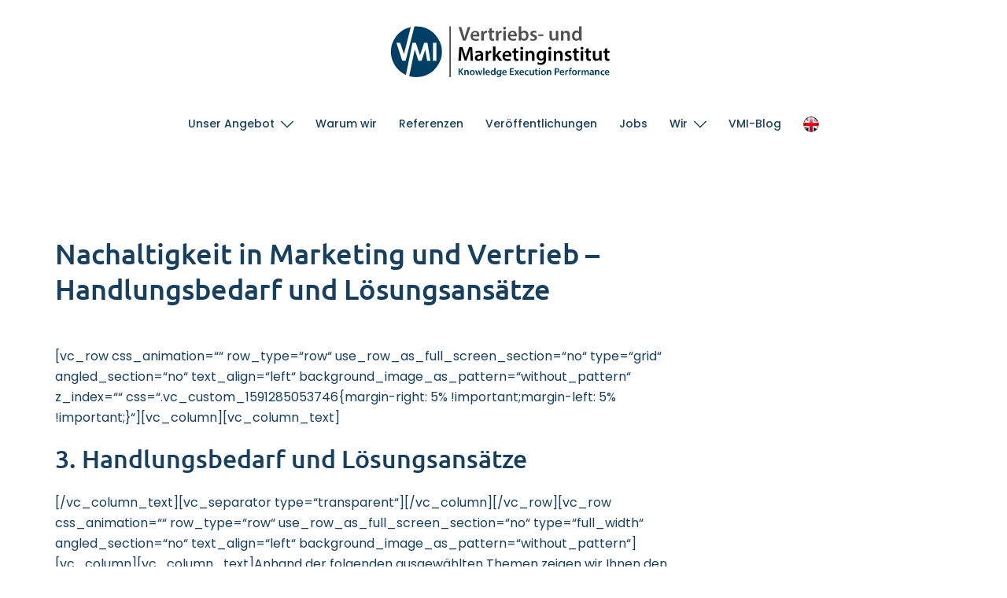

--- FILE ---
content_type: text/html; charset=UTF-8
request_url: https://www.steinbeis-vmi.de/nahchaltigkeit-in-marketing-und-vertrieb-handlungsbedarf-und-loesungsansaetze/
body_size: 131547
content:
<!DOCTYPE html>
<html lang="de">
<head>
<meta charset="UTF-8">
<meta name="viewport" content="width=device-width, initial-scale=1">
<link rel="profile" href="http://gmpg.org/xfn/11">
<link rel="pingback" href="https://www.steinbeis-vmi.de/xmlrpc.php">

<meta name='robots' content='index, follow, max-image-preview:large, max-snippet:-1, max-video-preview:-1' />

	<!-- This site is optimized with the Yoast SEO plugin v26.8 - https://yoast.com/product/yoast-seo-wordpress/ -->
	<title>Nachaltigkeit in Marketing und Vertrieb - Handlungsbedarf und Lösungsansätze - Steinbeis-VMI</title>
	<link rel="canonical" href="https://www.steinbeis-vmi.de/nahchaltigkeit-in-marketing-und-vertrieb-handlungsbedarf-und-loesungsansaetze/" />
	<meta property="og:locale" content="de_DE" />
	<meta property="og:type" content="article" />
	<meta property="og:title" content="Nachaltigkeit in Marketing und Vertrieb - Handlungsbedarf und Lösungsansätze - Steinbeis-VMI" />
	<meta property="og:description" content="[vc_row css_animation=&#8220;&#8220; row_type=&#8220;row&#8220; use_row_as_full_screen_section=&#8220;no&#8220; type=&#8220;grid&#8220; angled_section=&#8220;no&#8220; text_align=&#8220;left&#8220; background_image_as_pattern=&#8220;without_pattern&#8220; z_index=&#8220;&#8220; css=&#8220;.vc_custom_1591285053746{margin-right: 5% !important;margin-left: [&hellip;]" />
	<meta property="og:url" content="https://www.steinbeis-vmi.de/nahchaltigkeit-in-marketing-und-vertrieb-handlungsbedarf-und-loesungsansaetze/" />
	<meta property="og:site_name" content="Steinbeis-VMI" />
	<meta property="article:modified_time" content="2020-07-10T14:10:55+00:00" />
	<meta name="twitter:card" content="summary_large_image" />
	<meta name="twitter:label1" content="Geschätzte Lesezeit" />
	<meta name="twitter:data1" content="2 Minuten" />
	<script type="application/ld+json" class="yoast-schema-graph">{"@context":"https://schema.org","@graph":[{"@type":"WebPage","@id":"https://www.steinbeis-vmi.de/nahchaltigkeit-in-marketing-und-vertrieb-handlungsbedarf-und-loesungsansaetze/","url":"https://www.steinbeis-vmi.de/nahchaltigkeit-in-marketing-und-vertrieb-handlungsbedarf-und-loesungsansaetze/","name":"Nachaltigkeit in Marketing und Vertrieb - Handlungsbedarf und Lösungsansätze - Steinbeis-VMI","isPartOf":{"@id":"https://www.steinbeis-vmi.de/#website"},"datePublished":"2020-07-10T14:07:05+00:00","dateModified":"2020-07-10T14:10:55+00:00","breadcrumb":{"@id":"https://www.steinbeis-vmi.de/nahchaltigkeit-in-marketing-und-vertrieb-handlungsbedarf-und-loesungsansaetze/#breadcrumb"},"inLanguage":"de","potentialAction":[{"@type":"ReadAction","target":["https://www.steinbeis-vmi.de/nahchaltigkeit-in-marketing-und-vertrieb-handlungsbedarf-und-loesungsansaetze/"]}]},{"@type":"BreadcrumbList","@id":"https://www.steinbeis-vmi.de/nahchaltigkeit-in-marketing-und-vertrieb-handlungsbedarf-und-loesungsansaetze/#breadcrumb","itemListElement":[{"@type":"ListItem","position":1,"name":"Home","item":"https://www.steinbeis-vmi.de/"},{"@type":"ListItem","position":2,"name":"Nachaltigkeit in Marketing und Vertrieb &#8211; Handlungsbedarf und Lösungsansätze"}]},{"@type":"WebSite","@id":"https://www.steinbeis-vmi.de/#website","url":"https://www.steinbeis-vmi.de/","name":"Steinbeis-VMI","description":"Vertriebs- und Marketing Institut","publisher":{"@id":"https://www.steinbeis-vmi.de/#organization"},"potentialAction":[{"@type":"SearchAction","target":{"@type":"EntryPoint","urlTemplate":"https://www.steinbeis-vmi.de/?s={search_term_string}"},"query-input":{"@type":"PropertyValueSpecification","valueRequired":true,"valueName":"search_term_string"}}],"inLanguage":"de"},{"@type":"Organization","@id":"https://www.steinbeis-vmi.de/#organization","name":"Steinbeis-VMI","url":"https://www.steinbeis-vmi.de/","logo":{"@type":"ImageObject","inLanguage":"de","@id":"https://www.steinbeis-vmi.de/#/schema/logo/image/","url":"https://www.steinbeis-vmi.de/wp-content/uploads/2018/05/steinbeis-vmi-logo.png","contentUrl":"https://www.steinbeis-vmi.de/wp-content/uploads/2018/05/steinbeis-vmi-logo.png","width":332,"height":100,"caption":"Steinbeis-VMI"},"image":{"@id":"https://www.steinbeis-vmi.de/#/schema/logo/image/"}}]}</script>
	<!-- / Yoast SEO plugin. -->


<link rel='dns-prefetch' href='//maps.google.com' />
<link rel="alternate" type="application/rss+xml" title="Steinbeis-VMI &raquo; Feed" href="https://www.steinbeis-vmi.de/feed/" />
<link rel="alternate" type="application/rss+xml" title="Steinbeis-VMI &raquo; Kommentar-Feed" href="https://www.steinbeis-vmi.de/comments/feed/" />
<link rel="alternate" title="oEmbed (JSON)" type="application/json+oembed" href="https://www.steinbeis-vmi.de/wp-json/oembed/1.0/embed?url=https%3A%2F%2Fwww.steinbeis-vmi.de%2Fnahchaltigkeit-in-marketing-und-vertrieb-handlungsbedarf-und-loesungsansaetze%2F" />
<link rel="alternate" title="oEmbed (XML)" type="text/xml+oembed" href="https://www.steinbeis-vmi.de/wp-json/oembed/1.0/embed?url=https%3A%2F%2Fwww.steinbeis-vmi.de%2Fnahchaltigkeit-in-marketing-und-vertrieb-handlungsbedarf-und-loesungsansaetze%2F&#038;format=xml" />
<style id='wp-img-auto-sizes-contain-inline-css' type='text/css'>
img:is([sizes=auto i],[sizes^="auto," i]){contain-intrinsic-size:3000px 1500px}
/*# sourceURL=wp-img-auto-sizes-contain-inline-css */
</style>
<link rel='stylesheet' id='st-stylesheet-css' href='https://www.steinbeis-vmi.de/wp-content/plugins/sydney-toolbox/css/styles.min.css?ver=20220107' type='text/css' media='all' />
<link rel='stylesheet' id='sydney-bootstrap-css' href='https://www.steinbeis-vmi.de/wp-content/themes/sydney-pro-ii/css/bootstrap/bootstrap.min.css?ver=1' type='text/css' media='all' />
<style id='wp-emoji-styles-inline-css' type='text/css'>

	img.wp-smiley, img.emoji {
		display: inline !important;
		border: none !important;
		box-shadow: none !important;
		height: 1em !important;
		width: 1em !important;
		margin: 0 0.07em !important;
		vertical-align: -0.1em !important;
		background: none !important;
		padding: 0 !important;
	}
/*# sourceURL=wp-emoji-styles-inline-css */
</style>
<link rel='stylesheet' id='wp-block-library-css' href='https://www.steinbeis-vmi.de/wp-includes/css/dist/block-library/style.min.css?ver=6.9' type='text/css' media='all' />
<style id='classic-theme-styles-inline-css' type='text/css'>
/*! This file is auto-generated */
.wp-block-button__link{color:#fff;background-color:#32373c;border-radius:9999px;box-shadow:none;text-decoration:none;padding:calc(.667em + 2px) calc(1.333em + 2px);font-size:1.125em}.wp-block-file__button{background:#32373c;color:#fff;text-decoration:none}
/*# sourceURL=/wp-includes/css/classic-themes.min.css */
</style>
<style id='global-styles-inline-css' type='text/css'>
:root{--wp--preset--aspect-ratio--square: 1;--wp--preset--aspect-ratio--4-3: 4/3;--wp--preset--aspect-ratio--3-4: 3/4;--wp--preset--aspect-ratio--3-2: 3/2;--wp--preset--aspect-ratio--2-3: 2/3;--wp--preset--aspect-ratio--16-9: 16/9;--wp--preset--aspect-ratio--9-16: 9/16;--wp--preset--color--black: #000000;--wp--preset--color--cyan-bluish-gray: #abb8c3;--wp--preset--color--white: #ffffff;--wp--preset--color--pale-pink: #f78da7;--wp--preset--color--vivid-red: #cf2e2e;--wp--preset--color--luminous-vivid-orange: #ff6900;--wp--preset--color--luminous-vivid-amber: #fcb900;--wp--preset--color--light-green-cyan: #7bdcb5;--wp--preset--color--vivid-green-cyan: #00d084;--wp--preset--color--pale-cyan-blue: #8ed1fc;--wp--preset--color--vivid-cyan-blue: #0693e3;--wp--preset--color--vivid-purple: #9b51e0;--wp--preset--gradient--vivid-cyan-blue-to-vivid-purple: linear-gradient(135deg,rgb(6,147,227) 0%,rgb(155,81,224) 100%);--wp--preset--gradient--light-green-cyan-to-vivid-green-cyan: linear-gradient(135deg,rgb(122,220,180) 0%,rgb(0,208,130) 100%);--wp--preset--gradient--luminous-vivid-amber-to-luminous-vivid-orange: linear-gradient(135deg,rgb(252,185,0) 0%,rgb(255,105,0) 100%);--wp--preset--gradient--luminous-vivid-orange-to-vivid-red: linear-gradient(135deg,rgb(255,105,0) 0%,rgb(207,46,46) 100%);--wp--preset--gradient--very-light-gray-to-cyan-bluish-gray: linear-gradient(135deg,rgb(238,238,238) 0%,rgb(169,184,195) 100%);--wp--preset--gradient--cool-to-warm-spectrum: linear-gradient(135deg,rgb(74,234,220) 0%,rgb(151,120,209) 20%,rgb(207,42,186) 40%,rgb(238,44,130) 60%,rgb(251,105,98) 80%,rgb(254,248,76) 100%);--wp--preset--gradient--blush-light-purple: linear-gradient(135deg,rgb(255,206,236) 0%,rgb(152,150,240) 100%);--wp--preset--gradient--blush-bordeaux: linear-gradient(135deg,rgb(254,205,165) 0%,rgb(254,45,45) 50%,rgb(107,0,62) 100%);--wp--preset--gradient--luminous-dusk: linear-gradient(135deg,rgb(255,203,112) 0%,rgb(199,81,192) 50%,rgb(65,88,208) 100%);--wp--preset--gradient--pale-ocean: linear-gradient(135deg,rgb(255,245,203) 0%,rgb(182,227,212) 50%,rgb(51,167,181) 100%);--wp--preset--gradient--electric-grass: linear-gradient(135deg,rgb(202,248,128) 0%,rgb(113,206,126) 100%);--wp--preset--gradient--midnight: linear-gradient(135deg,rgb(2,3,129) 0%,rgb(40,116,252) 100%);--wp--preset--font-size--small: 13px;--wp--preset--font-size--medium: 20px;--wp--preset--font-size--large: 36px;--wp--preset--font-size--x-large: 42px;--wp--preset--spacing--20: 0.44rem;--wp--preset--spacing--30: 0.67rem;--wp--preset--spacing--40: 1rem;--wp--preset--spacing--50: 1.5rem;--wp--preset--spacing--60: 2.25rem;--wp--preset--spacing--70: 3.38rem;--wp--preset--spacing--80: 5.06rem;--wp--preset--shadow--natural: 6px 6px 9px rgba(0, 0, 0, 0.2);--wp--preset--shadow--deep: 12px 12px 50px rgba(0, 0, 0, 0.4);--wp--preset--shadow--sharp: 6px 6px 0px rgba(0, 0, 0, 0.2);--wp--preset--shadow--outlined: 6px 6px 0px -3px rgb(255, 255, 255), 6px 6px rgb(0, 0, 0);--wp--preset--shadow--crisp: 6px 6px 0px rgb(0, 0, 0);}:where(.is-layout-flex){gap: 0.5em;}:where(.is-layout-grid){gap: 0.5em;}body .is-layout-flex{display: flex;}.is-layout-flex{flex-wrap: wrap;align-items: center;}.is-layout-flex > :is(*, div){margin: 0;}body .is-layout-grid{display: grid;}.is-layout-grid > :is(*, div){margin: 0;}:where(.wp-block-columns.is-layout-flex){gap: 2em;}:where(.wp-block-columns.is-layout-grid){gap: 2em;}:where(.wp-block-post-template.is-layout-flex){gap: 1.25em;}:where(.wp-block-post-template.is-layout-grid){gap: 1.25em;}.has-black-color{color: var(--wp--preset--color--black) !important;}.has-cyan-bluish-gray-color{color: var(--wp--preset--color--cyan-bluish-gray) !important;}.has-white-color{color: var(--wp--preset--color--white) !important;}.has-pale-pink-color{color: var(--wp--preset--color--pale-pink) !important;}.has-vivid-red-color{color: var(--wp--preset--color--vivid-red) !important;}.has-luminous-vivid-orange-color{color: var(--wp--preset--color--luminous-vivid-orange) !important;}.has-luminous-vivid-amber-color{color: var(--wp--preset--color--luminous-vivid-amber) !important;}.has-light-green-cyan-color{color: var(--wp--preset--color--light-green-cyan) !important;}.has-vivid-green-cyan-color{color: var(--wp--preset--color--vivid-green-cyan) !important;}.has-pale-cyan-blue-color{color: var(--wp--preset--color--pale-cyan-blue) !important;}.has-vivid-cyan-blue-color{color: var(--wp--preset--color--vivid-cyan-blue) !important;}.has-vivid-purple-color{color: var(--wp--preset--color--vivid-purple) !important;}.has-black-background-color{background-color: var(--wp--preset--color--black) !important;}.has-cyan-bluish-gray-background-color{background-color: var(--wp--preset--color--cyan-bluish-gray) !important;}.has-white-background-color{background-color: var(--wp--preset--color--white) !important;}.has-pale-pink-background-color{background-color: var(--wp--preset--color--pale-pink) !important;}.has-vivid-red-background-color{background-color: var(--wp--preset--color--vivid-red) !important;}.has-luminous-vivid-orange-background-color{background-color: var(--wp--preset--color--luminous-vivid-orange) !important;}.has-luminous-vivid-amber-background-color{background-color: var(--wp--preset--color--luminous-vivid-amber) !important;}.has-light-green-cyan-background-color{background-color: var(--wp--preset--color--light-green-cyan) !important;}.has-vivid-green-cyan-background-color{background-color: var(--wp--preset--color--vivid-green-cyan) !important;}.has-pale-cyan-blue-background-color{background-color: var(--wp--preset--color--pale-cyan-blue) !important;}.has-vivid-cyan-blue-background-color{background-color: var(--wp--preset--color--vivid-cyan-blue) !important;}.has-vivid-purple-background-color{background-color: var(--wp--preset--color--vivid-purple) !important;}.has-black-border-color{border-color: var(--wp--preset--color--black) !important;}.has-cyan-bluish-gray-border-color{border-color: var(--wp--preset--color--cyan-bluish-gray) !important;}.has-white-border-color{border-color: var(--wp--preset--color--white) !important;}.has-pale-pink-border-color{border-color: var(--wp--preset--color--pale-pink) !important;}.has-vivid-red-border-color{border-color: var(--wp--preset--color--vivid-red) !important;}.has-luminous-vivid-orange-border-color{border-color: var(--wp--preset--color--luminous-vivid-orange) !important;}.has-luminous-vivid-amber-border-color{border-color: var(--wp--preset--color--luminous-vivid-amber) !important;}.has-light-green-cyan-border-color{border-color: var(--wp--preset--color--light-green-cyan) !important;}.has-vivid-green-cyan-border-color{border-color: var(--wp--preset--color--vivid-green-cyan) !important;}.has-pale-cyan-blue-border-color{border-color: var(--wp--preset--color--pale-cyan-blue) !important;}.has-vivid-cyan-blue-border-color{border-color: var(--wp--preset--color--vivid-cyan-blue) !important;}.has-vivid-purple-border-color{border-color: var(--wp--preset--color--vivid-purple) !important;}.has-vivid-cyan-blue-to-vivid-purple-gradient-background{background: var(--wp--preset--gradient--vivid-cyan-blue-to-vivid-purple) !important;}.has-light-green-cyan-to-vivid-green-cyan-gradient-background{background: var(--wp--preset--gradient--light-green-cyan-to-vivid-green-cyan) !important;}.has-luminous-vivid-amber-to-luminous-vivid-orange-gradient-background{background: var(--wp--preset--gradient--luminous-vivid-amber-to-luminous-vivid-orange) !important;}.has-luminous-vivid-orange-to-vivid-red-gradient-background{background: var(--wp--preset--gradient--luminous-vivid-orange-to-vivid-red) !important;}.has-very-light-gray-to-cyan-bluish-gray-gradient-background{background: var(--wp--preset--gradient--very-light-gray-to-cyan-bluish-gray) !important;}.has-cool-to-warm-spectrum-gradient-background{background: var(--wp--preset--gradient--cool-to-warm-spectrum) !important;}.has-blush-light-purple-gradient-background{background: var(--wp--preset--gradient--blush-light-purple) !important;}.has-blush-bordeaux-gradient-background{background: var(--wp--preset--gradient--blush-bordeaux) !important;}.has-luminous-dusk-gradient-background{background: var(--wp--preset--gradient--luminous-dusk) !important;}.has-pale-ocean-gradient-background{background: var(--wp--preset--gradient--pale-ocean) !important;}.has-electric-grass-gradient-background{background: var(--wp--preset--gradient--electric-grass) !important;}.has-midnight-gradient-background{background: var(--wp--preset--gradient--midnight) !important;}.has-small-font-size{font-size: var(--wp--preset--font-size--small) !important;}.has-medium-font-size{font-size: var(--wp--preset--font-size--medium) !important;}.has-large-font-size{font-size: var(--wp--preset--font-size--large) !important;}.has-x-large-font-size{font-size: var(--wp--preset--font-size--x-large) !important;}
:where(.wp-block-post-template.is-layout-flex){gap: 1.25em;}:where(.wp-block-post-template.is-layout-grid){gap: 1.25em;}
:where(.wp-block-term-template.is-layout-flex){gap: 1.25em;}:where(.wp-block-term-template.is-layout-grid){gap: 1.25em;}
:where(.wp-block-columns.is-layout-flex){gap: 2em;}:where(.wp-block-columns.is-layout-grid){gap: 2em;}
:root :where(.wp-block-pullquote){font-size: 1.5em;line-height: 1.6;}
/*# sourceURL=global-styles-inline-css */
</style>
<link rel='stylesheet' id='parent-style-css' href='https://www.steinbeis-vmi.de/wp-content/themes/sydney-pro-ii/style.css?ver=6.9' type='text/css' media='all' />
<link rel='stylesheet' id='child-style-css' href='https://www.steinbeis-vmi.de/wp-content/themes/steinbeis-vmi/style.css?ver=6.9' type='text/css' media='all' />
<link rel='stylesheet' id='sydney-style-css' href='https://www.steinbeis-vmi.de/wp-content/themes/steinbeis-vmi/style.css?ver=20220104' type='text/css' media='all' />
<style id='sydney-style-inline-css' type='text/css'>
html{scroll-behavior:smooth;}.woocommerce ul.products li.product{text-align:center;}.woocommerce ul.products li.product .loop-button-wrapper .button{background-color:;}.woocommerce ul.products li.product .loop-button-wrapper .button{color:;fill:;}.woocommerce ul.products li.product .loop-button-wrapper .button{font-size:13px;}.woocommerce ul.products li.product .onsale,.yith-wcqv-main span.onsale,.woocommerce span.onsale{background-color:;}.woocommerce ul.products li.product .onsale,.yith-wcqv-main span.onsale,.woocommerce span.onsale{color:;}.woocommerce ul.products li.product .onsale,.yith-wcqv-main span.onsale,.woocommerce span.onsale{font-size:12px;}.woocommerce ul.products li.product h2{font-size:16px;}.woocommerce ul.products li.product h2{color:;}.woocommerce ul.products li.product .price{font-size:18px;}.woocommerce ul.products li.product .price{color:;}.woocommerce div.product .product_title{color:;}.woocommerce div.product p.price{color:;}.text-slider .maintitle{font-size:68px;}.text-slider .subtitle{font-size:18px;}.header-image{background-size:cover;}.header-image{height:300px;}.llms-student-dashboard .llms-button-secondary:hover,.llms-button-action:hover,.facts-section.style2 .roll-counter i,.roll-team.type-b.style2 .team-item .team-social li:hover a,.portfolio-section.style2 .project-filter li a:hover,.timeline-section.style2 .timeline .icon .fa::before,.style1 .plan-icon,.style3 .plan-icon,.roll-team.type-b .team-social li a,#mainnav ul li a:hover,.sydney_contact_info_widget span,.roll-team .team-content .name,.roll-team .team-item .team-pop .team-social li:hover a,.roll-infomation li.address:before,.roll-infomation li.phone:before,.roll-infomation li.email:before,.roll-button.border,.roll-button:hover,.roll-icon-list .icon i,.roll-icon-list .content h3 a:hover,.roll-icon-box.white .content h3 a,.roll-icon-box .icon i,.roll-icon-box .content h3 a:hover,.switcher-container .switcher-icon a:focus,.go-top:hover,.hentry .meta-post a:hover,#mainnav > ul > li > a.active,#mainnav > ul > li > a:hover,button:hover,input[type="button"]:hover,input[type="reset"]:hover,input[type="submit"]:hover,.text-color,.social-menu-widget a,.social-menu-widget a:hover,.archive .team-social li a,a,h1 a,h2 a,h3 a,h4 a,h5 a,h6 a,.classic-alt .meta-post a,.single .meta-post a,.header-contact .fa,.social-navigation li a:hover,.widget_sydney_testimonials .fa-quote-left,.timeline-section.style2 .timeline-date,.content-area.modern .hentry .meta-post span:before,.content-area.modern .post-cat,.content-area.modern .read-more-gt{color:#e64e4e}.llms-student-dashboard .llms-button-secondary,.llms-button-action,.roll-team.type-b.style2 .avatar::after,.project-filter li a.active,.project-filter li a:hover,.woocommerce #respond input#submit,.woocommerce a.button,.woocommerce button.button,.woocommerce input.button,.project-filter li.active,.project-filter li:hover,.roll-team.type-b .team-item .team-social li:hover a,.preloader .pre-bounce1,.preloader .pre-bounce2,.roll-team .team-item .team-pop,.roll-progress .progress-animate,.roll-socials li a:hover,.roll-project .project-item .project-pop,.roll-project .project-filter li.active,.roll-project .project-filter li:hover,.roll-button.light:hover,.roll-button.border:hover,.roll-button,.roll-icon-box.white .icon,.owl-theme .owl-controls .owl-page.active span,.owl-theme .owl-controls.clickable .owl-page:hover span,.go-top,.bottom .socials li:hover a,.sidebar .widget:before,.blog-pagination ul li.active,.blog-pagination ul li:hover a,.content-area .hentry:after,.text-slider .maintitle:after,.error-wrap #search-submit:hover,#mainnav .sub-menu li:hover > a,#mainnav ul li ul:after,button,input[type="button"],input[type="reset"],input[type="submit"],.panel-grid-cell .widget-title:after,.social-section.style2 .social-menu-widget li a:hover,.cart-amount,.sydney-video.vid-lightbox .toggle-popup,.footer-contact .widget-title:after,.fp-contact .fa,.reply,.pricing-section.style4 .plan-item.featured-plan .plan-header,.woocommerce .widget_price_filter .ui-slider .ui-slider-range{background-color:#e64e4e}.llms-student-dashboard .llms-button-secondary,.llms-student-dashboard .llms-button-secondary:hover,.llms-button-action,.llms-button-action:hover,.owl-theme .owl-controls .owl-page:hover span,.owl-theme .owl-controls .owl-page.active span,.roll-team.type-b .team-social li a,.roll-socials li a:hover,.roll-socials li a,.roll-button.light:hover,.roll-button.border,.roll-button,.roll-icon-list .icon,.roll-icon-box .icon,.comment .comment-detail,.widget-tags .tag-list a:hover,.blog-pagination ul li,.hentry blockquote,.error-wrap #search-submit:hover,textarea:focus,input[type="text"]:focus,input[type="password"]:focus,input[type="datetime"]:focus,input[type="datetime-local"]:focus,input[type="date"]:focus,input[type="month"]:focus,input[type="time"]:focus,input[type="week"]:focus,input[type="number"]:focus,input[type="email"]:focus,input[type="url"]:focus,input[type="search"]:focus,input[type="tel"]:focus,input[type="color"]:focus,button,input[type="button"],input[type="reset"],input[type="submit"],.archive .team-social li a,.latest-news-wrapper.carousel.style2 .meta-post a:hover{border-color:#e64e4e}.sydney_contact_info_widget span,.header-contact-info svg,.site-header .cart-contents:hover svg,.site-header .header-account:hover svg{fill:#e64e4e;}.go-top:hover svg{stroke:;}.timeline-section.style2 .timeline .icon{background-color:rgba(230,78,78,0.9)!important;}.site-header.float-header{background-color:rgba(0,0,0,0.9);}@media only screen and (max-width:1024px){.site-header{background-color:#000000;}}#mainnav ul li a,#mainnav ul li::before{color:#ffffff}#mainnav .sub-menu li a{color:#ffffff}#mainnav .sub-menu li a{background:#1c1c1c}.text-slider .maintitle,.text-slider .subtitle{color:#ffffff}body{color:#163f60}#secondary{background-color:#ffffff}#secondary,#secondary a{color:#767676}.footer-widgets{background-color:#f0f0f1}#sidebar-footer,#sidebar-footer a,.footer-widgets .widget-title{color:#00456f}.site-footer{background-color:#1c1c1c}.site-footer,.site-footer a{color:#666666}.overlay{background-color:#000000}.btn-menu .sydney-svg-icon{fill:#ffffff}#mainnav ul li a:hover,.main-header #mainnav .menu > li > a:hover{color:#d65050}.panel-grid-cell .widget-title{margin-bottom:60px;}@media only screen and (max-width:1024px){.panel-grid-cell .widget-title{margin-bottom:30px;}}.panel-grid-cell .widget-title{text-transform:none;}.header-contact{background-color:#1c1c1c}@media only screen and (max-width:1024px){.has-hero .header-contact{background-color:#1c1c1c}}.header-contact{color:#c5c5c5}.header-widgets{background-color:#ffffff;}.header-widgets{color:#767676;}.page-wrap{padding-top:83px;}.page-wrap{padding-bottom:100px;}@media only screen and (max-width:1025px){.mobile-slide{display:block;}.slide-item{background-image:none !important;}.header-slider{}.slide-item{height:auto !important;}.slide-inner{min-height:initial;}}@media only screen and (max-width:767px){.text-slider .maintitle{font-size:32px;}}@media only screen and (max-width:479px){.text-slider .maintitle{font-size:18px;}.text-slider .subtitle{font-size:16px;}}.header-custom-item .roll-button{padding-top:12px;padding-bottom:12px;}.header-custom-item .roll-button{padding-left:12px;padding-right:12px;}.header-custom-item .roll-button{font-size:13px;}.header-custom-item .roll-button{border-radius:3px;}.go-top.show{border-radius:2px;bottom:10px;}.go-top.position-right{right:20px;}.go-top.position-left{left:20px;}.go-top{background-color:;}.go-top:hover{background-color:;}.go-top{color:;}.go-top svg{stroke:;}.go-top:hover{color:;}.go-top:hover svg{stroke:;}.go-top .sydney-svg-icon,.go-top .sydney-svg-icon svg{width:16px;height:16px;}.go-top{padding:15px;}.site-info{border-top:0;}.footer-widgets-grid{gap:30px;}@media (min-width:992px){.footer-widgets-grid{padding-top:95px;padding-bottom:95px;}}@media (min-width:576px) and (max-width:991px){.footer-widgets-grid{padding-top:60px;padding-bottom:60px;}}@media (max-width:575px){.footer-widgets-grid{padding-top:60px;padding-bottom:60px;}}@media (min-width:992px){.sidebar-column .widget .widget-title{font-size:22px;}}@media (min-width:576px) and (max-width:991px){.sidebar-column .widget .widget-title{font-size:22px;}}@media (max-width:575px){.sidebar-column .widget .widget-title{font-size:22px;}}.footer-widgets{background-color:#f0f0f1;}.sidebar-column .widget .widget-title{color:;}.sidebar-column .widget{color:#00456f;}.sidebar-column .widget a{color:;}.sidebar-column .widget a:hover{color:;}.site-footer{background-color:;}.site-info,.site-info a{color:;}.site-info .sydney-svg-icon svg{fill:;}.site-info{padding-top:20px;padding-bottom:20px;}@media (min-width:992px){button,.roll-button,a.button,.wp-block-button__link,input[type="button"],input[type="reset"],input[type="submit"]{padding-top:12px;padding-bottom:12px;}}@media (min-width:576px) and (max-width:991px){button,.roll-button,a.button,.wp-block-button__link,input[type="button"],input[type="reset"],input[type="submit"]{padding-top:12px;padding-bottom:12px;}}@media (max-width:575px){button,.roll-button,a.button,.wp-block-button__link,input[type="button"],input[type="reset"],input[type="submit"]{padding-top:12px;padding-bottom:12px;}}@media (min-width:992px){button,.roll-button,a.button,.wp-block-button__link,input[type="button"],input[type="reset"],input[type="submit"]{padding-left:35px;padding-right:35px;}}@media (min-width:576px) and (max-width:991px){button,.roll-button,a.button,.wp-block-button__link,input[type="button"],input[type="reset"],input[type="submit"]{padding-left:35px;padding-right:35px;}}@media (max-width:575px){button,.roll-button,a.button,.wp-block-button__link,input[type="button"],input[type="reset"],input[type="submit"]{padding-left:35px;padding-right:35px;}}button,.roll-button,a.button,.wp-block-button__link,input[type="button"],input[type="reset"],input[type="submit"]{border-radius:0;}@media (min-width:992px){button,.roll-button,a.button,.wp-block-button__link,input[type="button"],input[type="reset"],input[type="submit"]{font-size:14px;}}@media (min-width:576px) and (max-width:991px){button,.roll-button,a.button,.wp-block-button__link,input[type="button"],input[type="reset"],input[type="submit"]{font-size:14px;}}@media (max-width:575px){button,.roll-button,a.button,.wp-block-button__link,input[type="button"],input[type="reset"],input[type="submit"]{font-size:14px;}}button,.roll-button,a.button,.wp-block-button__link,input[type="button"],input[type="reset"],input[type="submit"]{text-transform:uppercase;}button,div.wpforms-container-full .wpforms-form input[type=submit],div.wpforms-container-full .wpforms-form button[type=submit],div.wpforms-container-full .wpforms-form .wpforms-page-button,.roll-button,a.button,.wp-block-button__link,input[type="button"],input[type="reset"],input[type="submit"]{background-color:;}button:hover,div.wpforms-container-full .wpforms-form input[type=submit]:hover,div.wpforms-container-full .wpforms-form button[type=submit]:hover,div.wpforms-container-full .wpforms-form .wpforms-page-button:hover,.roll-button:hover,a.button:hover,.wp-block-button__link:hover,input[type="button"]:hover,input[type="reset"]:hover,input[type="submit"]:hover{background-color:;}button,div.wpforms-container-full .wpforms-form input[type=submit],div.wpforms-container-full .wpforms-form button[type=submit],div.wpforms-container-full .wpforms-form .wpforms-page-button,.checkout-button.button,a.button,.wp-block-button__link,input[type="button"],input[type="reset"],input[type="submit"]{color:;}button:hover,div.wpforms-container-full .wpforms-form input[type=submit]:hover,div.wpforms-container-full .wpforms-form button[type=submit]:hover,div.wpforms-container-full .wpforms-form .wpforms-page-button:hover,.roll-button:hover,a.button:hover,.wp-block-button__link:hover,input[type="button"]:hover,input[type="reset"]:hover,input[type="submit"]:hover{color:;}.is-style-outline .wp-block-button__link,div.wpforms-container-full .wpforms-form input[type=submit],div.wpforms-container-full .wpforms-form button[type=submit],div.wpforms-container-full .wpforms-form .wpforms-page-button,.roll-button,.wp-block-button__link.is-style-outline,button,a.button,.wp-block-button__link,input[type="button"],input[type="reset"],input[type="submit"]{border-color:;}button:hover,div.wpforms-container-full .wpforms-form input[type=submit]:hover,div.wpforms-container-full .wpforms-form button[type=submit]:hover,div.wpforms-container-full .wpforms-form .wpforms-page-button:hover,.roll-button:hover,a.button:hover,.wp-block-button__link:hover,input[type="button"]:hover,input[type="reset"]:hover,input[type="submit"]:hover{border-color:;}.posts-layout .list-image{width:30%;}.posts-layout .list-content{width:70%;}.content-area:not(.layout4):not(.layout6) .posts-layout .entry-thumb{margin:0 0 24px 0;}.layout4 .entry-thumb,.layout6 .entry-thumb{margin:0 24px 0 0;}.layout6 article:nth-of-type(even) .list-image .entry-thumb{margin:0 0 0 24px;}.posts-layout .entry-header{margin-bottom:24px;}.posts-layout .entry-meta.below-excerpt{margin:15px 0 0;}.posts-layout .entry-meta.above-title{margin:0 0 15px;}.single .entry-header .entry-title{color:;}.single .entry-header .entry-meta,.single .entry-header .entry-meta a{color:;}@media (min-width:992px){.single .entry-meta{font-size:12px;}}@media (min-width:576px) and (max-width:991px){.single .entry-meta{font-size:12px;}}@media (max-width:575px){.single .entry-meta{font-size:12px;}}@media (min-width:992px){.single .entry-header .entry-title{font-size:48px;}}@media (min-width:576px) and (max-width:991px){.single .entry-header .entry-title{font-size:32px;}}@media (max-width:575px){.single .entry-header .entry-title{font-size:32px;}}.posts-layout .entry-post{color:#233452;}.posts-layout .entry-title a{color:#00102E;}.posts-layout .author,.posts-layout .entry-meta a{color:#737C8C;}@media (min-width:992px){.posts-layout .entry-post{font-size:16px;}}@media (min-width:576px) and (max-width:991px){.posts-layout .entry-post{font-size:16px;}}@media (max-width:575px){.posts-layout .entry-post{font-size:16px;}}@media (min-width:992px){.posts-layout .entry-meta{font-size:12px;}}@media (min-width:576px) and (max-width:991px){.posts-layout .entry-meta{font-size:12px;}}@media (max-width:575px){.posts-layout .entry-meta{font-size:12px;}}@media (min-width:992px){.posts-layout .entry-title{font-size:32px;}}@media (min-width:576px) and (max-width:991px){.posts-layout .entry-title{font-size:32px;}}@media (max-width:575px){.posts-layout .entry-title{font-size:32px;}}.blog-banner{background-color:;}.blog-banner .blog-banner-title{color:;}@media (min-width:992px){.blog-banner .blog-banner-title{font-size:52px;}}@media (min-width:576px) and (max-width:991px){.blog-banner .blog-banner-title{font-size:42px;}}@media (max-width:575px){.blog-banner .blog-banner-title{font-size:32px;}}.single .entry-header{margin-bottom:40px;}.single .entry-thumb{margin-bottom:40px;}.single .entry-meta-above{margin-bottom:24px;}.single .entry-meta-below{margin-top:24px;}.top-bar{background-color:#ffffff;}.top-bar,.top-bar a{color:;}.top-bar svg{fill:;}.top-bar-inner{padding-top:15px;padding-bottom:15px;}.top-bar{border-bottom:1px solid rgba(255,255,255,0.1);}.main-header,.bottom-header-row{border-bottom:0 solid rgba(255,255,255,0.1);}.header_layout_3,.header_layout_4,.header_layout_5{border-bottom:1px solid rgba(255,255,255,0.1);}.main-header,.header-search-form{background-color:#ffffff;}.main-header .site-title a,.main-header .site-description,.main-header #mainnav .menu > li > a,.main-header .header-contact a{color:#163f60;}.main-header .sydney-svg-icon svg,.main-header .dropdown-symbol .sydney-svg-icon svg{fill:#163f60;}.bottom-header-row{background-color:#ffffff;}.bottom-header-row,.bottom-header-row .header-contact a,.bottom-header-row #mainnav .menu > li > a{color:#163f60;}.bottom-header-row #mainnav .menu > li > a:hover{color:;}.bottom-header-row .header-item svg,.dropdown-symbol .sydney-svg-icon svg{fill:#163f60;}.main-header .main-header-inner,.main-header .top-header-row{padding-top:15px;padding-bottom:15px;}.bottom-header-inner{padding-top:15px;padding-bottom:15px;}.bottom-header-row #mainnav ul ul li,.main-header #mainnav ul ul li{background-color:;}.bottom-header-row #mainnav ul ul li a,.bottom-header-row #mainnav ul ul li:hover a,.main-header #mainnav ul ul li:hover a,.main-header #mainnav ul ul li a{color:;}.bottom-header-row #mainnav ul ul li svg,.main-header #mainnav ul ul li svg{fill:;}.main-header-cart .count-number{color:;}.main-header-cart .widget_shopping_cart .widgettitle:after,.main-header-cart .widget_shopping_cart .woocommerce-mini-cart__buttons:before{background-color:rgba(33,33,33,0.9);}.sydney-offcanvas-menu .mainnav ul li{text-align:left;}.sydney-offcanvas-menu .mainnav a{padding:10px 0;}#masthead-mobile{background-color:;}#masthead-mobile .site-description,#masthead-mobile a:not(.button){color:;}#masthead-mobile svg{fill:;}.mobile-header{padding-top:15px;padding-bottom:15px;}.sydney-offcanvas-menu{background-color:;}.sydney-offcanvas-menu,.sydney-offcanvas-menu #mainnav a:not(.button),.sydney-offcanvas-menu a:not(.button){color:;}.sydney-offcanvas-menu svg,.sydney-offcanvas-menu .dropdown-symbol .sydney-svg-icon svg{fill:;}@media (min-width:992px){.site-logo{max-height:100px;}}@media (min-width:576px) and (max-width:991px){.site-logo{max-height:100px;}}@media (max-width:575px){.site-logo{max-height:100px;}}.site-title a,.site-title a:visited,.main-header .site-title a,.main-header .site-title a:visited{color:}.site-description,.main-header .site-description{color:}@media (min-width:992px){.site-title{font-size:32px;}}@media (min-width:576px) and (max-width:991px){.site-title{font-size:24px;}}@media (max-width:575px){.site-title{font-size:20px;}}@media (min-width:992px){.site-description{font-size:16px;}}@media (min-width:576px) and (max-width:991px){.site-description{font-size:16px;}}@media (max-width:575px){.site-description{font-size:16px;}}body{font-family:Poppins,sans-serif;font-weight:regular;}h1,h2,h3,h4,h5,h6,.site-title{font-family:Ubuntu,sans-serif;font-weight:regular;}h1,h2,h3,h4,h5,h6,.site-title{text-decoration:;text-transform:none;font-style:;line-height:1.2;letter-spacing:px;}@media (min-width:992px){h1:not(.site-title){font-size:42px;}}@media (min-width:576px) and (max-width:991px){h1:not(.site-title){font-size:42px;}}@media (max-width:575px){h1:not(.site-title){font-size:32px;}}@media (min-width:992px){h2{font-size:32px;}}@media (min-width:576px) and (max-width:991px){h2{font-size:32px;}}@media (max-width:575px){h2{font-size:24px;}}@media (min-width:992px){h3{font-size:24px;}}@media (min-width:576px) and (max-width:991px){h3{font-size:24px;}}@media (max-width:575px){h3{font-size:20px;}}@media (min-width:992px){h4{font-size:24px;}}@media (min-width:576px) and (max-width:991px){h4{font-size:18px;}}@media (max-width:575px){h4{font-size:16px;}}@media (min-width:992px){h5{font-size:20px;}}@media (min-width:576px) and (max-width:991px){h5{font-size:16px;}}@media (max-width:575px){h5{font-size:16px;}}@media (min-width:992px){h6{font-size:18px;}}@media (min-width:576px) and (max-width:991px){h6{font-size:16px;}}@media (max-width:575px){h6{font-size:16px;}}p,.posts-layout .entry-post{text-decoration:}body,.posts-layout .entry-post{text-transform:;font-style:;line-height:1.68;letter-spacing:0;}@media (min-width:992px){body,.posts-layout .entry-post{font-size:16px;}}@media (min-width:576px) and (max-width:991px){body,.posts-layout .entry-post{font-size:16px;}}@media (max-width:575px){body,.posts-layout .entry-post{font-size:16px;}}@media (min-width:992px){.woocommerce div.product .product-gallery-summary .entry-title{font-size:32px;}}@media (min-width:576px) and (max-width:991px){.woocommerce div.product .product-gallery-summary .entry-title{font-size:32px;}}@media (max-width:575px){.woocommerce div.product .product-gallery-summary .entry-title{font-size:32px;}}@media (min-width:992px){.woocommerce div.product .product-gallery-summary .price .amount{font-size:24px;}}@media (min-width:576px) and (max-width:991px){.woocommerce div.product .product-gallery-summary .price .amount{font-size:24px;}}@media (max-width:575px){.woocommerce div.product .product-gallery-summary .price .amount{font-size:24px;}}.woocommerce ul.products li.product .col-md-7 > *,.woocommerce ul.products li.product .col-md-8 > *,.woocommerce ul.products li.product > *{margin-bottom:12px;}.wc-block-grid__product-onsale,span.onsale{border-radius:0;top:20px!important;left:20px!important;}.wc-block-grid__product-onsale,.products span.onsale{left:auto!important;right:20px;}.wc-block-grid__product-onsale,span.onsale{color:;}.wc-block-grid__product-onsale,span.onsale{background-color:;}ul.wc-block-grid__products li.wc-block-grid__product .wc-block-grid__product-title,ul.wc-block-grid__products li.wc-block-grid__product .woocommerce-loop-product__title,ul.wc-block-grid__products li.product .wc-block-grid__product-title,ul.wc-block-grid__products li.product .woocommerce-loop-product__title,ul.products li.wc-block-grid__product .wc-block-grid__product-title,ul.products li.wc-block-grid__product .woocommerce-loop-product__title,ul.products li.product .wc-block-grid__product-title,ul.products li.product .woocommerce-loop-product__title,ul.products li.product .woocommerce-loop-category__title,.woocommerce-loop-product__title .botiga-wc-loop-product__title{color:;}a.wc-forward:not(.checkout-button){color:;}a.wc-forward:not(.checkout-button):hover{color:;}.woocommerce-pagination li .page-numbers:hover{color:;}.woocommerce-sorting-wrapper{border-color:rgba(33,33,33,0.9);}ul.products li.product-category .woocommerce-loop-category__title{text-align:center;}ul.products li.product-category > a,ul.products li.product-category > a > img{border-radius:0;}.entry-content a:not(.button){color:;}.entry-content a:not(.button):hover{color:;}h1{color:#163f60;}h2{color:#163f60;}h3{color:#163f60;}h4{color:#163f60;}h5{color:#163f60;}h6{color:#163f60;}div.wpforms-container-full .wpforms-form input[type=date],div.wpforms-container-full .wpforms-form input[type=datetime],div.wpforms-container-full .wpforms-form input[type=datetime-local],div.wpforms-container-full .wpforms-form input[type=email],div.wpforms-container-full .wpforms-form input[type=month],div.wpforms-container-full .wpforms-form input[type=number],div.wpforms-container-full .wpforms-form input[type=password],div.wpforms-container-full .wpforms-form input[type=range],div.wpforms-container-full .wpforms-form input[type=search],div.wpforms-container-full .wpforms-form input[type=tel],div.wpforms-container-full .wpforms-form input[type=text],div.wpforms-container-full .wpforms-form input[type=time],div.wpforms-container-full .wpforms-form input[type=url],div.wpforms-container-full .wpforms-form input[type=week],div.wpforms-container-full .wpforms-form select,div.wpforms-container-full .wpforms-form textarea,input[type="text"],input[type="email"],input[type="url"],input[type="password"],input[type="search"],input[type="number"],input[type="tel"],input[type="range"],input[type="date"],input[type="month"],input[type="week"],input[type="time"],input[type="datetime"],input[type="datetime-local"],input[type="color"],textarea,select,.woocommerce .select2-container .select2-selection--single,.woocommerce-page .select2-container .select2-selection--single,input[type="text"]:focus,input[type="email"]:focus,input[type="url"]:focus,input[type="password"]:focus,input[type="search"]:focus,input[type="number"]:focus,input[type="tel"]:focus,input[type="range"]:focus,input[type="date"]:focus,input[type="month"]:focus,input[type="week"]:focus,input[type="time"]:focus,input[type="datetime"]:focus,input[type="datetime-local"]:focus,input[type="color"]:focus,textarea:focus,select:focus,.woocommerce .select2-container .select2-selection--single:focus,.woocommerce-page .select2-container .select2-selection--single:focus,.select2-container--default .select2-selection--single .select2-selection__rendered,.wp-block-search .wp-block-search__input,.wp-block-search .wp-block-search__input:focus{color:;}div.wpforms-container-full .wpforms-form input[type=date],div.wpforms-container-full .wpforms-form input[type=datetime],div.wpforms-container-full .wpforms-form input[type=datetime-local],div.wpforms-container-full .wpforms-form input[type=email],div.wpforms-container-full .wpforms-form input[type=month],div.wpforms-container-full .wpforms-form input[type=number],div.wpforms-container-full .wpforms-form input[type=password],div.wpforms-container-full .wpforms-form input[type=range],div.wpforms-container-full .wpforms-form input[type=search],div.wpforms-container-full .wpforms-form input[type=tel],div.wpforms-container-full .wpforms-form input[type=text],div.wpforms-container-full .wpforms-form input[type=time],div.wpforms-container-full .wpforms-form input[type=url],div.wpforms-container-full .wpforms-form input[type=week],div.wpforms-container-full .wpforms-form select,div.wpforms-container-full .wpforms-form textarea,input[type="text"],input[type="email"],input[type="url"],input[type="password"],input[type="search"],input[type="number"],input[type="tel"],input[type="range"],input[type="date"],input[type="month"],input[type="week"],input[type="time"],input[type="datetime"],input[type="datetime-local"],input[type="color"],textarea,select,.woocommerce .select2-container .select2-selection--single,.woocommerce-page .select2-container .select2-selection--single,.woocommerce-cart .woocommerce-cart-form .actions .coupon input[type="text"]{background-color:;}div.wpforms-container-full .wpforms-form input[type=date],div.wpforms-container-full .wpforms-form input[type=datetime],div.wpforms-container-full .wpforms-form input[type=datetime-local],div.wpforms-container-full .wpforms-form input[type=email],div.wpforms-container-full .wpforms-form input[type=month],div.wpforms-container-full .wpforms-form input[type=number],div.wpforms-container-full .wpforms-form input[type=password],div.wpforms-container-full .wpforms-form input[type=range],div.wpforms-container-full .wpforms-form input[type=search],div.wpforms-container-full .wpforms-form input[type=tel],div.wpforms-container-full .wpforms-form input[type=text],div.wpforms-container-full .wpforms-form input[type=time],div.wpforms-container-full .wpforms-form input[type=url],div.wpforms-container-full .wpforms-form input[type=week],div.wpforms-container-full .wpforms-form select,div.wpforms-container-full .wpforms-form textarea,input[type="text"],input[type="email"],input[type="url"],input[type="password"],input[type="search"],input[type="number"],input[type="tel"],input[type="range"],input[type="date"],input[type="month"],input[type="week"],input[type="time"],input[type="datetime"],input[type="datetime-local"],input[type="color"],textarea,select,.woocommerce .select2-container .select2-selection--single,.woocommerce-page .select2-container .select2-selection--single,.woocommerce-account fieldset,.woocommerce-account .woocommerce-form-login,.woocommerce-account .woocommerce-form-register,.woocommerce-cart .woocommerce-cart-form .actions .coupon input[type="text"],.wp-block-search .wp-block-search__input{border-color:;}input::placeholder{color:;opacity:1;}input:-ms-input-placeholder{color:;}input::-ms-input-placeholder{color:;}
/*# sourceURL=sydney-style-inline-css */
</style>
<link rel='stylesheet' id='sydney-social-icons-css' href='https://www.steinbeis-vmi.de/wp-content/themes/sydney-pro-ii/fonts/fontello.min.css?ver=6.9' type='text/css' media='all' />
<link rel='stylesheet' id='borlabs-cookie-css' href='https://www.steinbeis-vmi.de/wp-content/cache/borlabs-cookie/borlabs-cookie_1_de.css?ver=2.3.5-1159' type='text/css' media='all' />
<!--n2css--><!--n2js--><script type="text/javascript" src="https://www.steinbeis-vmi.de/wp-includes/js/jquery/jquery.min.js?ver=3.7.1" id="jquery-core-js"></script>
<script type="text/javascript" src="https://www.steinbeis-vmi.de/wp-includes/js/jquery/jquery-migrate.min.js?ver=3.4.1" id="jquery-migrate-js"></script>
<script type="text/javascript" src="//maps.google.com/maps/api/js?ver=6.9" id="sydney-gmaps-api-js"></script>
<link rel="https://api.w.org/" href="https://www.steinbeis-vmi.de/wp-json/" /><link rel="alternate" title="JSON" type="application/json" href="https://www.steinbeis-vmi.de/wp-json/wp/v2/pages/1293" /><link rel="EditURI" type="application/rsd+xml" title="RSD" href="https://www.steinbeis-vmi.de/xmlrpc.php?rsd" />
<meta name="generator" content="WordPress 6.9" />
<link rel='shortlink' href='https://www.steinbeis-vmi.de/?p=1293' />
			<style>
				.sydney-svg-icon {
					display: inline-block;
					width: 16px;
					height: 16px;
					vertical-align: middle;
					line-height: 1;
				}
				.team-item .team-social li .sydney-svg-icon {
					width: 14px;
				}
				.roll-team:not(.style1) .team-item .team-social li .sydney-svg-icon {
					fill: #fff;
				}
				.team-item .team-social li:hover .sydney-svg-icon {
					fill: #000;
				}
				.team_hover_edits .team-social li a .sydney-svg-icon {
					fill: #000;
				}
				.team_hover_edits .team-social li:hover a .sydney-svg-icon {
					fill: #fff;
				}	
				.single-sydney-projects .entry-thumb {
					text-align: left;
				}	

			</style>
		<link rel="preconnect" href="//fonts.googleapis.com"><link rel="preconnect" href="https://fonts.gstatic.com" crossorigin><meta name="generator" content="Elementor 3.34.2; features: additional_custom_breakpoints; settings: css_print_method-external, google_font-enabled, font_display-auto">
			<style>
				.e-con.e-parent:nth-of-type(n+4):not(.e-lazyloaded):not(.e-no-lazyload),
				.e-con.e-parent:nth-of-type(n+4):not(.e-lazyloaded):not(.e-no-lazyload) * {
					background-image: none !important;
				}
				@media screen and (max-height: 1024px) {
					.e-con.e-parent:nth-of-type(n+3):not(.e-lazyloaded):not(.e-no-lazyload),
					.e-con.e-parent:nth-of-type(n+3):not(.e-lazyloaded):not(.e-no-lazyload) * {
						background-image: none !important;
					}
				}
				@media screen and (max-height: 640px) {
					.e-con.e-parent:nth-of-type(n+2):not(.e-lazyloaded):not(.e-no-lazyload),
					.e-con.e-parent:nth-of-type(n+2):not(.e-lazyloaded):not(.e-no-lazyload) * {
						background-image: none !important;
					}
				}
			</style>
			<link rel="icon" href="https://www.steinbeis-vmi.de/wp-content/uploads/2021/03/cropped-favicon-32x32.gif" sizes="32x32" />
<link rel="icon" href="https://www.steinbeis-vmi.de/wp-content/uploads/2021/03/cropped-favicon-192x192.gif" sizes="192x192" />
<link rel="apple-touch-icon" href="https://www.steinbeis-vmi.de/wp-content/uploads/2021/03/cropped-favicon-180x180.gif" />
<meta name="msapplication-TileImage" content="https://www.steinbeis-vmi.de/wp-content/uploads/2021/03/cropped-favicon-270x270.gif" />
		<style type="text/css" id="wp-custom-css">
			capitalize

h1, h2, h3, h4, { 

text-decoration: none;
text-transform: none;
	}



/* poppins-100 - latin */
@font-face {
  font-family: 'Poppins';
  font-style: normal;
  font-weight: 100;
  src: url('../wp-content/themes/steinbeis-vmi/fonts/poppins-v20-latin-100.eot'); /* IE9 Compat Modes */
  src: local(''),
       url('../wp-content/themes/steinbeis-vmi/fonts/poppins-v20-latin-100.eot?#iefix') format('embedded-opentype'), /* IE6-IE8 */
       url('../wp-content/themes/steinbeis-vmi/fonts/poppins-v20-latin-100.woff2') format('woff2'), /* Super Modern Browsers */
       url('../wp-content/themes/steinbeis-vmi/fonts/poppins-v20-latin-100.woff') format('woff'), /* Modern Browsers */
       url('../wp-content/themes/steinbeis-vmi/fonts/poppins-v20-latin-100.ttf') format('truetype'), /* Safari, Android, iOS */
       url('../wp-content/themes/steinbeis-vmi/fonts/poppins-v20-latin-100.svg#Poppins') format('svg'); /* Legacy iOS */
}
/* poppins-100italic - latin */
@font-face {
  font-family: 'Poppins';
  font-style: italic;
  font-weight: 100;
  src: url('../wp-content/themes/steinbeis-vmi/fonts/poppins-v20-latin-100italic.eot'); /* IE9 Compat Modes */
  src: local(''),
       url('../wp-content/themes/steinbeis-vmi/fonts/poppins-v20-latin-100italic.eot?#iefix') format('embedded-opentype'), /* IE6-IE8 */
       url('../wp-content/themes/steinbeis-vmi/fonts/poppins-v20-latin-100italic.woff2') format('woff2'), /* Super Modern Browsers */
       url('../wp-content/themes/steinbeis-vmi/fonts/poppins-v20-latin-100italic.woff') format('woff'), /* Modern Browsers */
       url('../wp-content/themes/steinbeis-vmi/fonts/poppins-v20-latin-100italic.ttf') format('truetype'), /* Safari, Android, iOS */
       url('../wp-content/themes/steinbeis-vmi/fonts/poppins-v20-latin-100italic.svg#Poppins') format('svg'); /* Legacy iOS */
}
/* poppins-200 - latin */
@font-face {
  font-family: 'Poppins';
  font-style: normal;
  font-weight: 200;
  src: url('../wp-content/themes/steinbeis-vmi/fonts/poppins-v20-latin-200.eot'); /* IE9 Compat Modes */
  src: local(''),
       url('../wp-content/themes/steinbeis-vmi/fonts/poppins-v20-latin-200.eot?#iefix') format('embedded-opentype'), /* IE6-IE8 */
       url('../wp-content/themes/steinbeis-vmi/fonts/poppins-v20-latin-200.woff2') format('woff2'), /* Super Modern Browsers */
       url('../wp-content/themes/steinbeis-vmi/fonts/poppins-v20-latin-200.woff') format('woff'), /* Modern Browsers */
       url('../wp-content/themes/steinbeis-vmi/fonts/poppins-v20-latin-200.ttf') format('truetype'), /* Safari, Android, iOS */
       url('../wp-content/themes/steinbeis-vmi/fonts/poppins-v20-latin-200.svg#Poppins') format('svg'); /* Legacy iOS */
}
/* poppins-200italic - latin */
@font-face {
  font-family: 'Poppins';
  font-style: italic;
  font-weight: 200;
  src: url('../wp-content/themes/steinbeis-vmi/fonts/poppins-v20-latin-200italic.eot'); /* IE9 Compat Modes */
  src: local(''),
       url('../wp-content/themes/steinbeis-vmi/fonts/poppins-v20-latin-200italic.eot?#iefix') format('embedded-opentype'), /* IE6-IE8 */
       url('../wp-content/themes/steinbeis-vmi/fonts/poppins-v20-latin-200italic.woff2') format('woff2'), /* Super Modern Browsers */
       url('../wp-content/themes/steinbeis-vmi/fonts/poppins-v20-latin-200italic.woff') format('woff'), /* Modern Browsers */
       url('../wp-content/themes/steinbeis-vmi/fonts/poppins-v20-latin-200italic.ttf') format('truetype'), /* Safari, Android, iOS */
       url('../wp-content/themes/steinbeis-vmi/fonts/poppins-v20-latin-200italic.svg#Poppins') format('svg'); /* Legacy iOS */
}
/* poppins-300 - latin */
@font-face {
  font-family: 'Poppins';
  font-style: normal;
  font-weight: 300;
  src: url('../wp-content/themes/steinbeis-vmi/fonts/poppins-v20-latin-300.eot'); /* IE9 Compat Modes */
  src: local(''),
       url('../wp-content/themes/steinbeis-vmi/fonts/poppins-v20-latin-300.eot?#iefix') format('embedded-opentype'), /* IE6-IE8 */
       url('../wp-content/themes/steinbeis-vmi/fonts/poppins-v20-latin-300.woff2') format('woff2'), /* Super Modern Browsers */
       url('../wp-content/themes/steinbeis-vmi/fonts/poppins-v20-latin-300.woff') format('woff'), /* Modern Browsers */
       url('../wp-content/themes/steinbeis-vmi/fonts/poppins-v20-latin-300.ttf') format('truetype'), /* Safari, Android, iOS */
       url('../wp-content/themes/steinbeis-vmi/fonts/poppins-v20-latin-300.svg#Poppins') format('svg'); /* Legacy iOS */
}
/* poppins-300italic - latin */
@font-face {
  font-family: 'Poppins';
  font-style: italic;
  font-weight: 300;
  src: url('../wp-content/themes/steinbeis-vmi/fonts/poppins-v20-latin-300italic.eot'); /* IE9 Compat Modes */
  src: local(''),
       url('../wp-content/themes/steinbeis-vmi/fonts/poppins-v20-latin-300italic.eot?#iefix') format('embedded-opentype'), /* IE6-IE8 */
       url('../wp-content/themes/steinbeis-vmi/fonts/poppins-v20-latin-300italic.woff2') format('woff2'), /* Super Modern Browsers */
       url('../wp-content/themes/steinbeis-vmi/fonts/poppins-v20-latin-300italic.woff') format('woff'), /* Modern Browsers */
       url('../wp-content/themes/steinbeis-vmi/fonts/poppins-v20-latin-300italic.ttf') format('truetype'), /* Safari, Android, iOS */
       url('../wp-content/themes/steinbeis-vmi/fonts/poppins-v20-latin-300italic.svg#Poppins') format('svg'); /* Legacy iOS */
}
/* poppins-regular - latin */
@font-face {
  font-family: 'Poppins';
  font-style: normal;
  font-weight: 400;
  src: url('../wp-content/themes/steinbeis-vmi/fonts/poppins-v20-latin-regular.eot'); /* IE9 Compat Modes */
  src: local(''),
       url('../wp-content/themes/steinbeis-vmi/fonts/poppins-v20-latin-regular.eot?#iefix') format('embedded-opentype'), /* IE6-IE8 */
       url('../wp-content/themes/steinbeis-vmi/fonts/poppins-v20-latin-regular.woff2') format('woff2'), /* Super Modern Browsers */
       url('../wp-content/themes/steinbeis-vmi/fonts/poppins-v20-latin-regular.woff') format('woff'), /* Modern Browsers */
       url('../wp-content/themes/steinbeis-vmi/fonts/poppins-v20-latin-regular.ttf') format('truetype'), /* Safari, Android, iOS */
       url('../wp-content/themes/steinbeis-vmi/fonts/poppins-v20-latin-regular.svg#Poppins') format('svg'); /* Legacy iOS */
}
/* poppins-italic - latin */
@font-face {
  font-family: 'Poppins';
  font-style: italic;
  font-weight: 400;
  src: url('../wp-content/themes/steinbeis-vmi/fonts/poppins-v20-latin-italic.eot'); /* IE9 Compat Modes */
  src: local(''),
       url('../wp-content/themes/steinbeis-vmi/fonts/poppins-v20-latin-italic.eot?#iefix') format('embedded-opentype'), /* IE6-IE8 */
       url('../wp-content/themes/steinbeis-vmi/fonts/poppins-v20-latin-italic.woff2') format('woff2'), /* Super Modern Browsers */
       url('../wp-content/themes/steinbeis-vmi/fonts/poppins-v20-latin-italic.woff') format('woff'), /* Modern Browsers */
       url('../wp-content/themes/steinbeis-vmi/fonts/poppins-v20-latin-italic.ttf') format('truetype'), /* Safari, Android, iOS */
       url('../wp-content/themes/steinbeis-vmi/fonts/poppins-v20-latin-italic.svg#Poppins') format('svg'); /* Legacy iOS */
}
/* poppins-500 - latin */
@font-face {
  font-family: 'Poppins';
  font-style: normal;
  font-weight: 500;
  src: url('../wp-content/themes/steinbeis-vmi/fonts/poppins-v20-latin-500.eot'); /* IE9 Compat Modes */
  src: local(''),
       url('../wp-content/themes/steinbeis-vmi/fonts/poppins-v20-latin-500.eot?#iefix') format('embedded-opentype'), /* IE6-IE8 */
       url('../wp-content/themes/steinbeis-vmi/fonts/poppins-v20-latin-500.woff2') format('woff2'), /* Super Modern Browsers */
       url('../wp-content/themes/steinbeis-vmi/fonts/poppins-v20-latin-500.woff') format('woff'), /* Modern Browsers */
       url('../wp-content/themes/steinbeis-vmi/fonts/poppins-v20-latin-500.ttf') format('truetype'), /* Safari, Android, iOS */
       url('../wp-content/themes/steinbeis-vmi/fonts/poppins-v20-latin-500.svg#Poppins') format('svg'); /* Legacy iOS */
}
/* poppins-500italic - latin */
@font-face {
  font-family: 'Poppins';
  font-style: italic;
  font-weight: 500;
  src: url('../wp-content/themes/steinbeis-vmi/fonts/poppins-v20-latin-500italic.eot'); /* IE9 Compat Modes */
  src: local(''),
       url('../wp-content/themes/steinbeis-vmi/fonts/poppins-v20-latin-500italic.eot?#iefix') format('embedded-opentype'), /* IE6-IE8 */
       url('../wp-content/themes/steinbeis-vmi/fonts/poppins-v20-latin-500italic.woff2') format('woff2'), /* Super Modern Browsers */
       url('../wp-content/themes/steinbeis-vmi/fonts/poppins-v20-latin-500italic.woff') format('woff'), /* Modern Browsers */
       url('../wp-content/themes/steinbeis-vmi/fonts/poppins-v20-latin-500italic.ttf') format('truetype'), /* Safari, Android, iOS */
       url('../wp-content/themes/steinbeis-vmi/fonts/poppins-v20-latin-500italic.svg#Poppins') format('svg'); /* Legacy iOS */
}
/* poppins-600 - latin */
@font-face {
  font-family: 'Poppins';
  font-style: normal;
  font-weight: 600;
  src: url('../wp-content/themes/steinbeis-vmi/fonts/poppins-v20-latin-600.eot'); /* IE9 Compat Modes */
  src: local(''),
       url('../wp-content/themes/steinbeis-vmi/fonts/poppins-v20-latin-600.eot?#iefix') format('embedded-opentype'), /* IE6-IE8 */
       url('../wp-content/themes/steinbeis-vmi/fonts/poppins-v20-latin-600.woff2') format('woff2'), /* Super Modern Browsers */
       url('../wp-content/themes/steinbeis-vmi/fonts/poppins-v20-latin-600.woff') format('woff'), /* Modern Browsers */
       url('../wp-content/themes/steinbeis-vmi/fonts/poppins-v20-latin-600.ttf') format('truetype'), /* Safari, Android, iOS */
       url('../wp-content/themes/steinbeis-vmi/fonts/poppins-v20-latin-600.svg#Poppins') format('svg'); /* Legacy iOS */
}
/* poppins-600italic - latin */
@font-face {
  font-family: 'Poppins';
  font-style: italic;
  font-weight: 600;
  src: url('../wp-content/themes/steinbeis-vmi/fonts/poppins-v20-latin-600italic.eot'); /* IE9 Compat Modes */
  src: local(''),
       url('../wp-content/themes/steinbeis-vmi/fonts/poppins-v20-latin-600italic.eot?#iefix') format('embedded-opentype'), /* IE6-IE8 */
       url('../wp-content/themes/steinbeis-vmi/fonts/poppins-v20-latin-600italic.woff2') format('woff2'), /* Super Modern Browsers */
       url('../wp-content/themes/steinbeis-vmi/fonts/poppins-v20-latin-600italic.woff') format('woff'), /* Modern Browsers */
       url('../wp-content/themes/steinbeis-vmi/fonts/poppins-v20-latin-600italic.ttf') format('truetype'), /* Safari, Android, iOS */
       url('../wp-content/themes/steinbeis-vmi/fonts/poppins-v20-latin-600italic.svg#Poppins') format('svg'); /* Legacy iOS */
}
/* poppins-700 - latin */
@font-face {
  font-family: 'Poppins';
  font-style: normal;
  font-weight: 700;
  src: url('../wp-content/themes/steinbeis-vmi/fonts/poppins-v20-latin-700.eot'); /* IE9 Compat Modes */
  src: local(''),
       url('../wp-content/themes/steinbeis-vmi/fonts/poppins-v20-latin-700.eot?#iefix') format('embedded-opentype'), /* IE6-IE8 */
       url('../wp-content/themes/steinbeis-vmi/fonts/poppins-v20-latin-700.woff2') format('woff2'), /* Super Modern Browsers */
       url('../wp-content/themes/steinbeis-vmi/fonts/poppins-v20-latin-700.woff') format('woff'), /* Modern Browsers */
       url('../wp-content/themes/steinbeis-vmi/fonts/poppins-v20-latin-700.ttf') format('truetype'), /* Safari, Android, iOS */
       url('../wp-content/themes/steinbeis-vmi/fonts/poppins-v20-latin-700.svg#Poppins') format('svg'); /* Legacy iOS */
}
/* poppins-700italic - latin */
@font-face {
  font-family: 'Poppins';
  font-style: italic;
  font-weight: 700;
  src: url('../wp-content/themes/steinbeis-vmi/fonts/poppins-v20-latin-700italic.eot'); /* IE9 Compat Modes */
  src: local(''),
       url('../wp-content/themes/steinbeis-vmi/fonts/poppins-v20-latin-700italic.eot?#iefix') format('embedded-opentype'), /* IE6-IE8 */
       url('../wp-content/themes/steinbeis-vmi/fonts/poppins-v20-latin-700italic.woff2') format('woff2'), /* Super Modern Browsers */
       url('../wp-content/themes/steinbeis-vmi/fonts/poppins-v20-latin-700italic.woff') format('woff'), /* Modern Browsers */
       url('../wp-content/themes/steinbeis-vmi/fonts/poppins-v20-latin-700italic.ttf') format('truetype'), /* Safari, Android, iOS */
       url('../wp-content/themes/steinbeis-vmi/fonts/poppins-v20-latin-700italic.svg#Poppins') format('svg'); /* Legacy iOS */
}
/* poppins-800 - latin */
@font-face {
  font-family: 'Poppins';
  font-style: normal;
  font-weight: 800;
  src: url('../wp-content/themes/steinbeis-vmi/fonts/poppins-v20-latin-800.eot'); /* IE9 Compat Modes */
  src: local(''),
       url('../wp-content/themes/steinbeis-vmi/fonts/poppins-v20-latin-800.eot?#iefix') format('embedded-opentype'), /* IE6-IE8 */
       url('../wp-content/themes/steinbeis-vmi/fonts/poppins-v20-latin-800.woff2') format('woff2'), /* Super Modern Browsers */
       url('../wp-content/themes/steinbeis-vmi/fonts/poppins-v20-latin-800.woff') format('woff'), /* Modern Browsers */
       url('../wp-content/themes/steinbeis-vmi/fonts/poppins-v20-latin-800.ttf') format('truetype'), /* Safari, Android, iOS */
       url('../wp-content/themes/steinbeis-vmi/fonts/poppins-v20-latin-800.svg#Poppins') format('svg'); /* Legacy iOS */
}
/* poppins-800italic - latin */
@font-face {
  font-family: 'Poppins';
  font-style: italic;
  font-weight: 800;
  src: url('../wp-content/themes/steinbeis-vmi/fonts/poppins-v20-latin-800italic.eot'); /* IE9 Compat Modes */
  src: local(''),
       url('../wp-content/themes/steinbeis-vmi/fonts/poppins-v20-latin-800italic.eot?#iefix') format('embedded-opentype'), /* IE6-IE8 */
       url('../wp-content/themes/steinbeis-vmi/fonts/poppins-v20-latin-800italic.woff2') format('woff2'), /* Super Modern Browsers */
       url('../wp-content/themes/steinbeis-vmi/fonts/poppins-v20-latin-800italic.woff') format('woff'), /* Modern Browsers */
       url('../wp-content/themes/steinbeis-vmi/fonts/poppins-v20-latin-800italic.ttf') format('truetype'), /* Safari, Android, iOS */
       url('../wp-content/themes/steinbeis-vmi/fonts/poppins-v20-latin-800italic.svg#Poppins') format('svg'); /* Legacy iOS */
}
/* poppins-900 - latin */
@font-face {
  font-family: 'Poppins';
  font-style: normal;
  font-weight: 900;
  src: url('../wp-content/themes/steinbeis-vmi/fonts/poppins-v20-latin-900.eot'); /* IE9 Compat Modes */
  src: local(''),
       url('../wp-content/themes/steinbeis-vmi/fonts/poppins-v20-latin-900.eot?#iefix') format('embedded-opentype'), /* IE6-IE8 */
       url('../wp-content/themes/steinbeis-vmi/fonts/poppins-v20-latin-900.woff2') format('woff2'), /* Super Modern Browsers */
       url('../wp-content/themes/steinbeis-vmi/fonts/poppins-v20-latin-900.woff') format('woff'), /* Modern Browsers */
       url('../wp-content/themes/steinbeis-vmi/fonts/poppins-v20-latin-900.ttf') format('truetype'), /* Safari, Android, iOS */
       url('../wp-content/themes/steinbeis-vmi/fonts/poppins-v20-latin-900.svg#Poppins') format('svg'); /* Legacy iOS */
}
/* poppins-900italic - latin */
@font-face {
  font-family: 'Poppins';
  font-style: italic;
  font-weight: 900;
  src: url('../wp-content/themes/steinbeis-vmi/fonts/poppins-v20-latin-900italic.eot'); /* IE9 Compat Modes */
  src: local(''),
       url('../wp-content/themes/steinbeis-vmi/fonts/poppins-v20-latin-900italic.eot?#iefix') format('embedded-opentype'), /* IE6-IE8 */
       url('../wp-content/themes/steinbeis-vmi/fonts/poppins-v20-latin-900italic.woff2') format('woff2'), /* Super Modern Browsers */
       url('../wp-content/themes/steinbeis-vmi/fonts/poppins-v20-latin-900italic.woff') format('woff'), /* Modern Browsers */
       url('../wp-content/themes/steinbeis-vmi/fonts/poppins-v20-latin-900italic.ttf') format('truetype'), /* Safari, Android, iOS */
       url('../wp-content/themes/steinbeis-vmi/fonts/poppins-v20-latin-900italic.svg#Poppins') format('svg'); /* Legacy iOS */
}
/* pt-sans-regular - latin */
@font-face {
  font-family: 'PT Sans';
  font-style: normal;
  font-weight: 400;
  src: url('../wp-content/themes/steinbeis-vmi/fonts/pt-sans-v17-latin-regular.eot'); /* IE9 Compat Modes */
  src: local(''),
       url('../wp-content/themes/steinbeis-vmi/fonts/pt-sans-v17-latin-regular.eot?#iefix') format('embedded-opentype'), /* IE6-IE8 */
       url('../wp-content/themes/steinbeis-vmi/fonts/pt-sans-v17-latin-regular.woff2') format('woff2'), /* Super Modern Browsers */
       url('../wp-content/themes/steinbeis-vmi/fonts/pt-sans-v17-latin-regular.woff') format('woff'), /* Modern Browsers */
       url('../wp-content/themes/steinbeis-vmi/fonts/pt-sans-v17-latin-regular.ttf') format('truetype'), /* Safari, Android, iOS */
       url('../wp-content/themes/steinbeis-vmi/fonts/pt-sans-v17-latin-regular.svg#PTSans') format('svg'); /* Legacy iOS */
}
/* pt-sans-italic - latin */
@font-face {
  font-family: 'PT Sans';
  font-style: italic;
  font-weight: 400;
  src: url('../wp-content/themes/steinbeis-vmi/fonts/pt-sans-v17-latin-italic.eot'); /* IE9 Compat Modes */
  src: local(''),
       url('../wp-content/themes/steinbeis-vmi/fonts/pt-sans-v17-latin-italic.eot?#iefix') format('embedded-opentype'), /* IE6-IE8 */
       url('../wp-content/themes/steinbeis-vmi/fonts/pt-sans-v17-latin-italic.woff2') format('woff2'), /* Super Modern Browsers */
       url('../wp-content/themes/steinbeis-vmi/fonts/pt-sans-v17-latin-italic.woff') format('woff'), /* Modern Browsers */
       url('../wp-content/themes/steinbeis-vmi/fonts/pt-sans-v17-latin-italic.ttf') format('truetype'), /* Safari, Android, iOS */
       url('../wp-content/themes/steinbeis-vmi/fonts/pt-sans-v17-latin-italic.svg#PTSans') format('svg'); /* Legacy iOS */
}
/* pt-sans-700 - latin */
@font-face {
  font-family: 'PT Sans';
  font-style: normal;
  font-weight: 700;
  src: url('../wp-content/themes/steinbeis-vmi/fonts/pt-sans-v17-latin-700.eot'); /* IE9 Compat Modes */
  src: local(''),
       url('../wp-content/themes/steinbeis-vmi/fonts/pt-sans-v17-latin-700.eot?#iefix') format('embedded-opentype'), /* IE6-IE8 */
       url('../wp-content/themes/steinbeis-vmi/fonts/pt-sans-v17-latin-700.woff2') format('woff2'), /* Super Modern Browsers */
       url('../wp-content/themes/steinbeis-vmi/fonts/pt-sans-v17-latin-700.woff') format('woff'), /* Modern Browsers */
       url('../wp-content/themes/steinbeis-vmi/fonts/pt-sans-v17-latin-700.ttf') format('truetype'), /* Safari, Android, iOS */
       url('../wp-content/themes/steinbeis-vmi/fonts/pt-sans-v17-latin-700.svg#PTSans') format('svg'); /* Legacy iOS */
}
/* pt-sans-700italic - latin */
@font-face {
  font-family: 'PT Sans';
  font-style: italic;
  font-weight: 700;
  src: url('../wp-content/themes/steinbeis-vmi/fonts/pt-sans-v17-latin-700italic.eot'); /* IE9 Compat Modes */
  src: local(''),
       url('../wp-content/themes/steinbeis-vmi/fonts/pt-sans-v17-latin-700italic.eot?#iefix') format('embedded-opentype'), /* IE6-IE8 */
       url('../wp-content/themes/steinbeis-vmi/fonts/pt-sans-v17-latin-700italic.woff2') format('woff2'), /* Super Modern Browsers */
       url('../wp-content/themes/steinbeis-vmi/fonts/pt-sans-v17-latin-700italic.woff') format('woff'), /* Modern Browsers */
       url('../wp-content/themes/steinbeis-vmi/fonts/pt-sans-v17-latin-700italic.ttf') format('truetype'), /* Safari, Android, iOS */
       url('../wp-content/themes/steinbeis-vmi/fonts/pt-sans-v17-latin-700italic.svg#PTSans') format('svg'); /* Legacy iOS */
}
/* roboto-100 - latin */
@font-face {
  font-family: 'Roboto';
  font-style: normal;
  font-weight: 100;
  src: url('../wp-content/themes/steinbeis-vmi/fonts/roboto-v30-latin-100.eot'); /* IE9 Compat Modes */
  src: local(''),
       url('../wp-content/themes/steinbeis-vmi/fonts/roboto-v30-latin-100.eot?#iefix') format('embedded-opentype'), /* IE6-IE8 */
       url('../wp-content/themes/steinbeis-vmi/fonts/roboto-v30-latin-100.woff2') format('woff2'), /* Super Modern Browsers */
       url('../wp-content/themes/steinbeis-vmi/fonts/roboto-v30-latin-100.woff') format('woff'), /* Modern Browsers */
       url('../wp-content/themes/steinbeis-vmi/fonts/roboto-v30-latin-100.ttf') format('truetype'), /* Safari, Android, iOS */
       url('../wp-content/themes/steinbeis-vmi/fonts/roboto-v30-latin-100.svg#Roboto') format('svg'); /* Legacy iOS */
}
/* roboto-100italic - latin */
@font-face {
  font-family: 'Roboto';
  font-style: italic;
  font-weight: 100;
  src: url('../wp-content/themes/steinbeis-vmi/fonts/roboto-v30-latin-100italic.eot'); /* IE9 Compat Modes */
  src: local(''),
       url('../wp-content/themes/steinbeis-vmi/fonts/roboto-v30-latin-100italic.eot?#iefix') format('embedded-opentype'), /* IE6-IE8 */
       url('../wp-content/themes/steinbeis-vmi/fonts/roboto-v30-latin-100italic.woff2') format('woff2'), /* Super Modern Browsers */
       url('../wp-content/themes/steinbeis-vmi/fonts/roboto-v30-latin-100italic.woff') format('woff'), /* Modern Browsers */
       url('../wp-content/themes/steinbeis-vmi/fonts/roboto-v30-latin-100italic.ttf') format('truetype'), /* Safari, Android, iOS */
       url('../wp-content/themes/steinbeis-vmi/fonts/roboto-v30-latin-100italic.svg#Roboto') format('svg'); /* Legacy iOS */
}
/* roboto-300 - latin */
@font-face {
  font-family: 'Roboto';
  font-style: normal;
  font-weight: 300;
  src: url('../wp-content/themes/steinbeis-vmi/fonts/roboto-v30-latin-300.eot'); /* IE9 Compat Modes */
  src: local(''),
       url('../wp-content/themes/steinbeis-vmi/fonts/roboto-v30-latin-300.eot?#iefix') format('embedded-opentype'), /* IE6-IE8 */
       url('../wp-content/themes/steinbeis-vmi/fonts/roboto-v30-latin-300.woff2') format('woff2'), /* Super Modern Browsers */
       url('../wp-content/themes/steinbeis-vmi/fonts/roboto-v30-latin-300.woff') format('woff'), /* Modern Browsers */
       url('../wp-content/themes/steinbeis-vmi/fonts/roboto-v30-latin-300.ttf') format('truetype'), /* Safari, Android, iOS */
       url('../wp-content/themes/steinbeis-vmi/fonts/roboto-v30-latin-300.svg#Roboto') format('svg'); /* Legacy iOS */
}
/* roboto-300italic - latin */
@font-face {
  font-family: 'Roboto';
  font-style: italic;
  font-weight: 300;
  src: url('../wp-content/themes/steinbeis-vmi/fonts/roboto-v30-latin-300italic.eot'); /* IE9 Compat Modes */
  src: local(''),
       url('../wp-content/themes/steinbeis-vmi/fonts/roboto-v30-latin-300italic.eot?#iefix') format('embedded-opentype'), /* IE6-IE8 */
       url('../wp-content/themes/steinbeis-vmi/fonts/roboto-v30-latin-300italic.woff2') format('woff2'), /* Super Modern Browsers */
       url('../wp-content/themes/steinbeis-vmi/fonts/roboto-v30-latin-300italic.woff') format('woff'), /* Modern Browsers */
       url('../wp-content/themes/steinbeis-vmi/fonts/roboto-v30-latin-300italic.ttf') format('truetype'), /* Safari, Android, iOS */
       url('../wp-content/themes/steinbeis-vmi/fonts/roboto-v30-latin-300italic.svg#Roboto') format('svg'); /* Legacy iOS */
}
/* roboto-regular - latin */
@font-face {
  font-family: 'Roboto';
  font-style: normal;
  font-weight: 400;
  src: url('../wp-content/themes/steinbeis-vmi/fonts/roboto-v30-latin-regular.eot'); /* IE9 Compat Modes */
  src: local(''),
       url('../wp-content/themes/steinbeis-vmi/fonts/roboto-v30-latin-regular.eot?#iefix') format('embedded-opentype'), /* IE6-IE8 */
       url('../wp-content/themes/steinbeis-vmi/fonts/roboto-v30-latin-regular.woff2') format('woff2'), /* Super Modern Browsers */
       url('../wp-content/themes/steinbeis-vmi/fonts/roboto-v30-latin-regular.woff') format('woff'), /* Modern Browsers */
       url('../wp-content/themes/steinbeis-vmi/fonts/roboto-v30-latin-regular.ttf') format('truetype'), /* Safari, Android, iOS */
       url('../wp-content/themes/steinbeis-vmi/fonts/roboto-v30-latin-regular.svg#Roboto') format('svg'); /* Legacy iOS */
}
/* roboto-italic - latin */
@font-face {
  font-family: 'Roboto';
  font-style: italic;
  font-weight: 400;
  src: url('../wp-content/themes/steinbeis-vmi/fonts/roboto-v30-latin-italic.eot'); /* IE9 Compat Modes */
  src: local(''),
       url('../wp-content/themes/steinbeis-vmi/fonts/roboto-v30-latin-italic.eot?#iefix') format('embedded-opentype'), /* IE6-IE8 */
       url('../wp-content/themes/steinbeis-vmi/fonts/roboto-v30-latin-italic.woff2') format('woff2'), /* Super Modern Browsers */
       url('../wp-content/themes/steinbeis-vmi/fonts/roboto-v30-latin-italic.woff') format('woff'), /* Modern Browsers */
       url('../wp-content/themes/steinbeis-vmi/fonts/roboto-v30-latin-italic.ttf') format('truetype'), /* Safari, Android, iOS */
       url('../wp-content/themes/steinbeis-vmi/fonts/roboto-v30-latin-italic.svg#Roboto') format('svg'); /* Legacy iOS */
}
/* roboto-500 - latin */
@font-face {
  font-family: 'Roboto';
  font-style: normal;
  font-weight: 500;
  src: url('../wp-content/themes/steinbeis-vmi/fonts/roboto-v30-latin-500.eot'); /* IE9 Compat Modes */
  src: local(''),
       url('../wp-content/themes/steinbeis-vmi/fonts/roboto-v30-latin-500.eot?#iefix') format('embedded-opentype'), /* IE6-IE8 */
       url('../wp-content/themes/steinbeis-vmi/fonts/roboto-v30-latin-500.woff2') format('woff2'), /* Super Modern Browsers */
       url('../wp-content/themes/steinbeis-vmi/fonts/roboto-v30-latin-500.woff') format('woff'), /* Modern Browsers */
       url('../wp-content/themes/steinbeis-vmi/fonts/roboto-v30-latin-500.ttf') format('truetype'), /* Safari, Android, iOS */
       url('../wp-content/themes/steinbeis-vmi/fonts/roboto-v30-latin-500.svg#Roboto') format('svg'); /* Legacy iOS */
}
/* roboto-500italic - latin */
@font-face {
  font-family: 'Roboto';
  font-style: italic;
  font-weight: 500;
  src: url('../wp-content/themes/steinbeis-vmi/fonts/roboto-v30-latin-500italic.eot'); /* IE9 Compat Modes */
  src: local(''),
       url('../wp-content/themes/steinbeis-vmi/fonts/roboto-v30-latin-500italic.eot?#iefix') format('embedded-opentype'), /* IE6-IE8 */
       url('../wp-content/themes/steinbeis-vmi/fonts/roboto-v30-latin-500italic.woff2') format('woff2'), /* Super Modern Browsers */
       url('../wp-content/themes/steinbeis-vmi/fonts/roboto-v30-latin-500italic.woff') format('woff'), /* Modern Browsers */
       url('../wp-content/themes/steinbeis-vmi/fonts/roboto-v30-latin-500italic.ttf') format('truetype'), /* Safari, Android, iOS */
       url('../wp-content/themes/steinbeis-vmi/fonts/roboto-v30-latin-500italic.svg#Roboto') format('svg'); /* Legacy iOS */
}
/* roboto-700 - latin */
@font-face {
  font-family: 'Roboto';
  font-style: normal;
  font-weight: 700;
  src: url('../wp-content/themes/steinbeis-vmi/fonts/roboto-v30-latin-700.eot'); /* IE9 Compat Modes */
  src: local(''),
       url('../wp-content/themes/steinbeis-vmi/fonts/roboto-v30-latin-700.eot?#iefix') format('embedded-opentype'), /* IE6-IE8 */
       url('../wp-content/themes/steinbeis-vmi/fonts/roboto-v30-latin-700.woff2') format('woff2'), /* Super Modern Browsers */
       url('../wp-content/themes/steinbeis-vmi/fonts/roboto-v30-latin-700.woff') format('woff'), /* Modern Browsers */
       url('../wp-content/themes/steinbeis-vmi/fonts/roboto-v30-latin-700.ttf') format('truetype'), /* Safari, Android, iOS */
       url('../wp-content/themes/steinbeis-vmi/fonts/roboto-v30-latin-700.svg#Roboto') format('svg'); /* Legacy iOS */
}
/* roboto-700italic - latin */
@font-face {
  font-family: 'Roboto';
  font-style: italic;
  font-weight: 700;
  src: url('../wp-content/themes/steinbeis-vmi/fonts/roboto-v30-latin-700italic.eot'); /* IE9 Compat Modes */
  src: local(''),
       url('../wp-content/themes/steinbeis-vmi/fonts/roboto-v30-latin-700italic.eot?#iefix') format('embedded-opentype'), /* IE6-IE8 */
       url('../wp-content/themes/steinbeis-vmi/fonts/roboto-v30-latin-700italic.woff2') format('woff2'), /* Super Modern Browsers */
       url('../wp-content/themes/steinbeis-vmi/fonts/roboto-v30-latin-700italic.woff') format('woff'), /* Modern Browsers */
       url('../wp-content/themes/steinbeis-vmi/fonts/roboto-v30-latin-700italic.ttf') format('truetype'), /* Safari, Android, iOS */
       url('../wp-content/themes/steinbeis-vmi/fonts/roboto-v30-latin-700italic.svg#Roboto') format('svg'); /* Legacy iOS */
}
/* roboto-900 - latin */
@font-face {
  font-family: 'Roboto';
  font-style: normal;
  font-weight: 900;
  src: url('../wp-content/themes/steinbeis-vmi/fonts/roboto-v30-latin-900.eot'); /* IE9 Compat Modes */
  src: local(''),
       url('../wp-content/themes/steinbeis-vmi/fonts/roboto-v30-latin-900.eot?#iefix') format('embedded-opentype'), /* IE6-IE8 */
       url('../wp-content/themes/steinbeis-vmi/fonts/roboto-v30-latin-900.woff2') format('woff2'), /* Super Modern Browsers */
       url('../wp-content/themes/steinbeis-vmi/fonts/roboto-v30-latin-900.woff') format('woff'), /* Modern Browsers */
       url('../wp-content/themes/steinbeis-vmi/fonts/roboto-v30-latin-900.ttf') format('truetype'), /* Safari, Android, iOS */
       url('../wp-content/themes/steinbeis-vmi/fonts/roboto-v30-latin-900.svg#Roboto') format('svg'); /* Legacy iOS */
}
/* roboto-900italic - latin */
@font-face {
  font-family: 'Roboto';
  font-style: italic;
  font-weight: 900;
  src: url('../wp-content/themes/steinbeis-vmi/fonts/roboto-v30-latin-900italic.eot'); /* IE9 Compat Modes */
  src: local(''),
       url('../wp-content/themes/steinbeis-vmi/fonts/roboto-v30-latin-900italic.eot?#iefix') format('embedded-opentype'), /* IE6-IE8 */
       url('../wp-content/themes/steinbeis-vmi/fonts/roboto-v30-latin-900italic.woff2') format('woff2'), /* Super Modern Browsers */
       url('../wp-content/themes/steinbeis-vmi/fonts/roboto-v30-latin-900italic.woff') format('woff'), /* Modern Browsers */
       url('../wp-content/themes/steinbeis-vmi/fonts/roboto-v30-latin-900italic.ttf') format('truetype'), /* Safari, Android, iOS */
       url('../wp-content/themes/steinbeis-vmi/fonts/roboto-v30-latin-900italic.svg#Roboto') format('svg'); /* Legacy iOS */
}
/* ubuntu-300 - latin */
@font-face {
  font-family: 'Ubuntu';
  font-style: normal;
  font-weight: 300;
  src: url('../wp-content/themes/steinbeis-vmi/fonts/ubuntu-v20-latin-300.eot'); /* IE9 Compat Modes */
  src: local(''),
       url('../wp-content/themes/steinbeis-vmi/fonts/ubuntu-v20-latin-300.eot?#iefix') format('embedded-opentype'), /* IE6-IE8 */
       url('../wp-content/themes/steinbeis-vmi/fonts/ubuntu-v20-latin-300.woff2') format('woff2'), /* Super Modern Browsers */
       url('../wp-content/themes/steinbeis-vmi/fonts/ubuntu-v20-latin-300.woff') format('woff'), /* Modern Browsers */
       url('../wp-content/themes/steinbeis-vmi/fonts/ubuntu-v20-latin-300.ttf') format('truetype'), /* Safari, Android, iOS */
       url('../wp-content/themes/steinbeis-vmi/fonts/ubuntu-v20-latin-300.svg#Ubuntu') format('svg'); /* Legacy iOS */
}
/* ubuntu-300italic - latin */
@font-face {
  font-family: 'Ubuntu';
  font-style: italic;
  font-weight: 300;
  src: url('../wp-content/themes/steinbeis-vmi/fonts/ubuntu-v20-latin-300italic.eot'); /* IE9 Compat Modes */
  src: local(''),
       url('../wp-content/themes/steinbeis-vmi/fonts/ubuntu-v20-latin-300italic.eot?#iefix') format('embedded-opentype'), /* IE6-IE8 */
       url('../wp-content/themes/steinbeis-vmi/fonts/ubuntu-v20-latin-300italic.woff2') format('woff2'), /* Super Modern Browsers */
       url('../wp-content/themes/steinbeis-vmi/fonts/ubuntu-v20-latin-300italic.woff') format('woff'), /* Modern Browsers */
       url('../wp-content/themes/steinbeis-vmi/fonts/ubuntu-v20-latin-300italic.ttf') format('truetype'), /* Safari, Android, iOS */
       url('../wp-content/themes/steinbeis-vmi/fonts/ubuntu-v20-latin-300italic.svg#Ubuntu') format('svg'); /* Legacy iOS */
}
/* ubuntu-regular - latin */
@font-face {
  font-family: 'Ubuntu';
  font-style: normal;
  font-weight: 400;
  src: url('../wp-content/themes/steinbeis-vmi/fonts/ubuntu-v20-latin-regular.eot'); /* IE9 Compat Modes */
  src: local(''),
       url('../wp-content/themes/steinbeis-vmi/fonts/ubuntu-v20-latin-regular.eot?#iefix') format('embedded-opentype'), /* IE6-IE8 */
       url('../wp-content/themes/steinbeis-vmi/fonts/ubuntu-v20-latin-regular.woff2') format('woff2'), /* Super Modern Browsers */
       url('../wp-content/themes/steinbeis-vmi/fonts/ubuntu-v20-latin-regular.woff') format('woff'), /* Modern Browsers */
       url('../wp-content/themes/steinbeis-vmi/fonts/ubuntu-v20-latin-regular.ttf') format('truetype'), /* Safari, Android, iOS */
       url('../wp-content/themes/steinbeis-vmi/fonts/ubuntu-v20-latin-regular.svg#Ubuntu') format('svg'); /* Legacy iOS */
}
/* ubuntu-italic - latin */
@font-face {
  font-family: 'Ubuntu';
  font-style: italic;
  font-weight: 400;
  src: url('../wp-content/themes/steinbeis-vmi/fonts/ubuntu-v20-latin-italic.eot'); /* IE9 Compat Modes */
  src: local(''),
       url('../wp-content/themes/steinbeis-vmi/fonts/ubuntu-v20-latin-italic.eot?#iefix') format('embedded-opentype'), /* IE6-IE8 */
       url('../wp-content/themes/steinbeis-vmi/fonts/ubuntu-v20-latin-italic.woff2') format('woff2'), /* Super Modern Browsers */
       url('../wp-content/themes/steinbeis-vmi/fonts/ubuntu-v20-latin-italic.woff') format('woff'), /* Modern Browsers */
       url('../wp-content/themes/steinbeis-vmi/fonts/ubuntu-v20-latin-italic.ttf') format('truetype'), /* Safari, Android, iOS */
       url('../wp-content/themes/steinbeis-vmi/fonts/ubuntu-v20-latin-italic.svg#Ubuntu') format('svg'); /* Legacy iOS */
}
/* ubuntu-500 - latin */
@font-face {
  font-family: 'Ubuntu';
  font-style: normal;
  font-weight: 500;
  src: url('../wp-content/themes/steinbeis-vmi/fonts/ubuntu-v20-latin-500.eot'); /* IE9 Compat Modes */
  src: local(''),
       url('../wp-content/themes/steinbeis-vmi/fonts/ubuntu-v20-latin-500.eot?#iefix') format('embedded-opentype'), /* IE6-IE8 */
       url('../wp-content/themes/steinbeis-vmi/fonts/ubuntu-v20-latin-500.woff2') format('woff2'), /* Super Modern Browsers */
       url('../wp-content/themes/steinbeis-vmi/fonts/ubuntu-v20-latin-500.woff') format('woff'), /* Modern Browsers */
       url('../wp-content/themes/steinbeis-vmi/fonts/ubuntu-v20-latin-500.ttf') format('truetype'), /* Safari, Android, iOS */
       url('../wp-content/themes/steinbeis-vmi/fonts/ubuntu-v20-latin-500.svg#Ubuntu') format('svg'); /* Legacy iOS */
}
/* ubuntu-500italic - latin */
@font-face {
  font-family: 'Ubuntu';
  font-style: italic;
  font-weight: 500;
  src: url('../wp-content/themes/steinbeis-vmi/fonts/ubuntu-v20-latin-500italic.eot'); /* IE9 Compat Modes */
  src: local(''),
       url('../wp-content/themes/steinbeis-vmi/fonts/ubuntu-v20-latin-500italic.eot?#iefix') format('embedded-opentype'), /* IE6-IE8 */
       url('../wp-content/themes/steinbeis-vmi/fonts/ubuntu-v20-latin-500italic.woff2') format('woff2'), /* Super Modern Browsers */
       url('../wp-content/themes/steinbeis-vmi/fonts/ubuntu-v20-latin-500italic.woff') format('woff'), /* Modern Browsers */
       url('../wp-content/themes/steinbeis-vmi/fonts/ubuntu-v20-latin-500italic.ttf') format('truetype'), /* Safari, Android, iOS */
       url('../wp-content/themes/steinbeis-vmi/fonts/ubuntu-v20-latin-500italic.svg#Ubuntu') format('svg'); /* Legacy iOS */
}
/* ubuntu-700 - latin */
@font-face {
  font-family: 'Ubuntu';
  font-style: normal;
  font-weight: 700;
  src: url('../wp-content/themes/steinbeis-vmi/fonts/ubuntu-v20-latin-700.eot'); /* IE9 Compat Modes */
  src: local(''),
       url('../wp-content/themes/steinbeis-vmi/fonts/ubuntu-v20-latin-700.eot?#iefix') format('embedded-opentype'), /* IE6-IE8 */
       url('../wp-content/themes/steinbeis-vmi/fonts/ubuntu-v20-latin-700.woff2') format('woff2'), /* Super Modern Browsers */
       url('../wp-content/themes/steinbeis-vmi/fonts/ubuntu-v20-latin-700.woff') format('woff'), /* Modern Browsers */
       url('../wp-content/themes/steinbeis-vmi/fonts/ubuntu-v20-latin-700.ttf') format('truetype'), /* Safari, Android, iOS */
       url('../wp-content/themes/steinbeis-vmi/fonts/ubuntu-v20-latin-700.svg#Ubuntu') format('svg'); /* Legacy iOS */
}
/* ubuntu-700italic - latin */
@font-face {
  font-family: 'Ubuntu';
  font-style: italic;
  font-weight: 700;
  src: url('../wp-content/themes/steinbeis-vmi/fonts/ubuntu-v20-latin-700italic.eot'); /* IE9 Compat Modes */
  src: local(''),
       url('../wp-content/themes/steinbeis-vmi/fonts/ubuntu-v20-latin-700italic.eot?#iefix') format('embedded-opentype'), /* IE6-IE8 */
       url('../wp-content/themes/steinbeis-vmi/fonts/ubuntu-v20-latin-700italic.woff2') format('woff2'), /* Super Modern Browsers */
       url('../wp-content/themes/steinbeis-vmi/fonts/ubuntu-v20-latin-700italic.woff') format('woff'), /* Modern Browsers */
       url('../wp-content/themes/steinbeis-vmi/fonts/ubuntu-v20-latin-700italic.ttf') format('truetype'), /* Safari, Android, iOS */
       url('../wp-content/themes/steinbeis-vmi/fonts/ubuntu-v20-latin-700italic.svg#Ubuntu') format('svg'); /* Legacy iOS */
}		</style>
		</head>

<body class="wp-singular page-template-default page page-id-1293 wp-theme-sydney-pro-ii wp-child-theme-steinbeis-vmi group-blog has-hero menu-inline elementor-default elementor-kit-1190" >

	<div class="preloader">
	    <div class="spinner">
	        <div class="pre-bounce1"></div>
	        <div class="pre-bounce2"></div>
	    </div>
	</div>
	
<span id="toptarget"></span>


<div id="page" class="hfeed site">
	<a class="skip-link screen-reader-text" href="#content">Zum Inhalt springen</a>

		

	
			
								<header id="masthead" class="main-header header_layout_3">
					<div class="container-fluid">
						<div class="top-header-row">
							<div class="row valign">
								<div class="col-md-4 header-elements header-elements-left">
																	</div>
								<div class="col-md-4">
												<div class="site-branding">

															
					<a href="https://www.steinbeis-vmi.de/" title="Steinbeis-VMI"><img width="150" height="45" class="site-logo" src="https://www.steinbeis-vmi.de/wp-content/uploads/2021/02/steinbeis-vmi-logo.png" alt="Steinbeis-VMI"  /></a>
					
			</div><!-- .site-branding -->
											</div>							
								<div class="col-md-4 header-elements">
																	</div>							
							</div>
						</div>	
					</div>	
								<div class="header-search-form">
			<form role="search" method="get" class="search-form" action="https://www.steinbeis-vmi.de/">
				<label>
					<span class="screen-reader-text">Suche nach:</span>
					<input type="search" class="search-field" placeholder="Suchen …" value="" name="s" />
				</label>
				<input type="submit" class="search-submit" value="Suchen" />
			</form>			</div>
							</header>
				<div class="bottom-header-row bottom-header_layout_3 sticky-header sticky-always">
					<div class="container-fluid">
						<div class="bottom-header-inner">
							<div class="row valign">
								<div class="col-md-12">
									
			<nav id="mainnav" class="mainnav">
				<div class="menu-main-menu-container"><ul id="primary-menu" class="menu"><li id="menu-item-3485" class="menu-item menu-item-type-post_type menu-item-object-page menu-item-has-children menu-item-3485"><a href="https://www.steinbeis-vmi.de/unser-angebot/">Unser Angebot</a><span tabindex=0 class="dropdown-symbol"><i class="sydney-svg-icon"><svg xmlns="http://www.w3.org/2000/svg" viewBox="0 0 512.011 512.011"><path d="M505.755 123.592c-8.341-8.341-21.824-8.341-30.165 0L256.005 343.176 36.421 123.592c-8.341-8.341-21.824-8.341-30.165 0s-8.341 21.824 0 30.165l234.667 234.667a21.275 21.275 0 0015.083 6.251 21.275 21.275 0 0015.083-6.251l234.667-234.667c8.34-8.341 8.34-21.824-.001-30.165z" /></svg></i></span>
<ul class="sub-menu">
	<li id="menu-item-3585" class="menu-item menu-item-type-post_type menu-item-object-page menu-item-3585"><a href="https://www.steinbeis-vmi.de/unser-angebot/vertrieb/">Vertrieb</a></li>
	<li id="menu-item-3584" class="menu-item menu-item-type-post_type menu-item-object-page menu-item-3584"><a href="https://www.steinbeis-vmi.de/unser-angebot/marketing/">Marketing</a></li>
	<li id="menu-item-3583" class="menu-item menu-item-type-post_type menu-item-object-page menu-item-3583"><a href="https://www.steinbeis-vmi.de/unser-angebot/digitalisierung/">Digitalisierung</a></li>
	<li id="menu-item-3582" class="menu-item menu-item-type-post_type menu-item-object-page menu-item-3582"><a href="https://www.steinbeis-vmi.de/unser-angebot/nachhaltigkeit/">Nachhaltigkeit</a></li>
</ul>
</li>
<li id="menu-item-28" class="menu-item menu-item-type-post_type menu-item-object-page menu-item-28"><a href="https://www.steinbeis-vmi.de/warum-wir/">Warum wir</a></li>
<li id="menu-item-190" class="menu-item menu-item-type-post_type menu-item-object-page menu-item-190"><a href="https://www.steinbeis-vmi.de/referenzen/">Referenzen</a></li>
<li id="menu-item-30" class="menu-item menu-item-type-post_type menu-item-object-page menu-item-30"><a href="https://www.steinbeis-vmi.de/veroeffentlichungen/">Veröffentlichungen</a></li>
<li id="menu-item-1239" class="menu-item menu-item-type-post_type menu-item-object-page menu-item-1239"><a href="https://www.steinbeis-vmi.de/jobs/">Jobs</a></li>
<li id="menu-item-1467" class="menu-item menu-item-type-custom menu-item-object-custom menu-item-has-children menu-item-1467"><a href="https://www.steinbeis-vmi.de/unser-team/">Wir</a><span tabindex=0 class="dropdown-symbol"><i class="sydney-svg-icon"><svg xmlns="http://www.w3.org/2000/svg" viewBox="0 0 512.011 512.011"><path d="M505.755 123.592c-8.341-8.341-21.824-8.341-30.165 0L256.005 343.176 36.421 123.592c-8.341-8.341-21.824-8.341-30.165 0s-8.341 21.824 0 30.165l234.667 234.667a21.275 21.275 0 0015.083 6.251 21.275 21.275 0 0015.083-6.251l234.667-234.667c8.34-8.341 8.34-21.824-.001-30.165z" /></svg></i></span>
<ul class="sub-menu">
	<li id="menu-item-310" class="menu-item menu-item-type-post_type menu-item-object-page menu-item-310"><a href="https://www.steinbeis-vmi.de/unser-team/">Team</a></li>
	<li id="menu-item-31" class="menu-item menu-item-type-post_type menu-item-object-page menu-item-31"><a href="https://www.steinbeis-vmi.de/kontakt/">Kontakt</a></li>
</ul>
</li>
<li id="menu-item-5265" class="menu-item menu-item-type-post_type menu-item-object-page menu-item-5265"><a href="https://www.steinbeis-vmi.de/vmi-blog/">VMI-Blog</a></li>
<li id="menu-item-4116" class="menu-item menu-item-type-custom menu-item-object-custom menu-item-4116"><a href="https://steinbeis-vmi.com/"><a href="https://www.steinbeis-vmi.com"><img class="alignnone size-full wp-image-1941" src="https://www.steinbeis-vmi.de/wp-content/uploads/2021/02/UK-20x20-1.png" alt="English website" width="20" height="20" /></a></a></li>
</ul></div>			</nav>
											</div>
							</div>
						</div>
					</div>	
				</div>	
											
						
			<div class="sydney-offcanvas-menu">
				<div class="mobile-header-item">
					<div class="row valign">
						<div class="col-xs-8">
										<div class="site-branding">

															
					<a href="https://www.steinbeis-vmi.de/" title="Steinbeis-VMI"><img width="150" height="45" class="site-logo" src="https://www.steinbeis-vmi.de/wp-content/uploads/2021/02/steinbeis-vmi-logo.png" alt="Steinbeis-VMI"  /></a>
					
			</div><!-- .site-branding -->
									</div>
						<div class="col-xs-4 align-right">
							<a class="mobile-menu-close" href="#"><i class="sydney-svg-icon icon-cancel"><svg width="16" height="16" viewBox="0 0 16 16" fill="none" xmlns="http://www.w3.org/2000/svg"><path d="M12.59 0L7 5.59L1.41 0L0 1.41L5.59 7L0 12.59L1.41 14L7 8.41L12.59 14L14 12.59L8.41 7L14 1.41L12.59 0Z" /></svg></i></a>
						</div>
					</div>
				</div>
				<div class="mobile-header-item">
						
			<nav id="mainnav" class="mainnav">
				<div class="menu-main-menu-container"><ul id="primary-menu" class="menu"><li class="menu-item menu-item-type-post_type menu-item-object-page menu-item-has-children menu-item-3485"><a href="https://www.steinbeis-vmi.de/unser-angebot/">Unser Angebot</a><span tabindex=0 class="dropdown-symbol"><i class="sydney-svg-icon"><svg xmlns="http://www.w3.org/2000/svg" viewBox="0 0 512.011 512.011"><path d="M505.755 123.592c-8.341-8.341-21.824-8.341-30.165 0L256.005 343.176 36.421 123.592c-8.341-8.341-21.824-8.341-30.165 0s-8.341 21.824 0 30.165l234.667 234.667a21.275 21.275 0 0015.083 6.251 21.275 21.275 0 0015.083-6.251l234.667-234.667c8.34-8.341 8.34-21.824-.001-30.165z" /></svg></i></span>
<ul class="sub-menu">
	<li class="menu-item menu-item-type-post_type menu-item-object-page menu-item-3585"><a href="https://www.steinbeis-vmi.de/unser-angebot/vertrieb/">Vertrieb</a></li>
	<li class="menu-item menu-item-type-post_type menu-item-object-page menu-item-3584"><a href="https://www.steinbeis-vmi.de/unser-angebot/marketing/">Marketing</a></li>
	<li class="menu-item menu-item-type-post_type menu-item-object-page menu-item-3583"><a href="https://www.steinbeis-vmi.de/unser-angebot/digitalisierung/">Digitalisierung</a></li>
	<li class="menu-item menu-item-type-post_type menu-item-object-page menu-item-3582"><a href="https://www.steinbeis-vmi.de/unser-angebot/nachhaltigkeit/">Nachhaltigkeit</a></li>
</ul>
</li>
<li class="menu-item menu-item-type-post_type menu-item-object-page menu-item-28"><a href="https://www.steinbeis-vmi.de/warum-wir/">Warum wir</a></li>
<li class="menu-item menu-item-type-post_type menu-item-object-page menu-item-190"><a href="https://www.steinbeis-vmi.de/referenzen/">Referenzen</a></li>
<li class="menu-item menu-item-type-post_type menu-item-object-page menu-item-30"><a href="https://www.steinbeis-vmi.de/veroeffentlichungen/">Veröffentlichungen</a></li>
<li class="menu-item menu-item-type-post_type menu-item-object-page menu-item-1239"><a href="https://www.steinbeis-vmi.de/jobs/">Jobs</a></li>
<li class="menu-item menu-item-type-custom menu-item-object-custom menu-item-has-children menu-item-1467"><a href="https://www.steinbeis-vmi.de/unser-team/">Wir</a><span tabindex=0 class="dropdown-symbol"><i class="sydney-svg-icon"><svg xmlns="http://www.w3.org/2000/svg" viewBox="0 0 512.011 512.011"><path d="M505.755 123.592c-8.341-8.341-21.824-8.341-30.165 0L256.005 343.176 36.421 123.592c-8.341-8.341-21.824-8.341-30.165 0s-8.341 21.824 0 30.165l234.667 234.667a21.275 21.275 0 0015.083 6.251 21.275 21.275 0 0015.083-6.251l234.667-234.667c8.34-8.341 8.34-21.824-.001-30.165z" /></svg></i></span>
<ul class="sub-menu">
	<li class="menu-item menu-item-type-post_type menu-item-object-page menu-item-310"><a href="https://www.steinbeis-vmi.de/unser-team/">Team</a></li>
	<li class="menu-item menu-item-type-post_type menu-item-object-page menu-item-31"><a href="https://www.steinbeis-vmi.de/kontakt/">Kontakt</a></li>
</ul>
</li>
<li class="menu-item menu-item-type-post_type menu-item-object-page menu-item-5265"><a href="https://www.steinbeis-vmi.de/vmi-blog/">VMI-Blog</a></li>
<li class="menu-item menu-item-type-custom menu-item-object-custom menu-item-4116"><a href="https://steinbeis-vmi.com/"><a href="https://www.steinbeis-vmi.com"><img class="alignnone size-full wp-image-1941" src="https://www.steinbeis-vmi.de/wp-content/uploads/2021/02/UK-20x20-1.png" alt="English website" width="20" height="20" /></a></a></li>
</ul></div>			</nav>
							</div>
				<div class="mobile-header-item">
									</div>				
			</div>
			
							<header id="masthead-mobile" class="main-header mobile-header">
					<div class="container-fluid">
						<div class="row valign">
							<div class="col-sm-4 col-grow-mobile">
											<div class="site-branding">

															
					<a href="https://www.steinbeis-vmi.de/" title="Steinbeis-VMI"><img width="150" height="45" class="site-logo" src="https://www.steinbeis-vmi.de/wp-content/uploads/2021/02/steinbeis-vmi-logo.png" alt="Steinbeis-VMI"  /></a>
					
			</div><!-- .site-branding -->
										</div>
							<div class="col-sm-8 col-grow-mobile header-elements valign align-right">
																				
								<a href="#" class="menu-toggle">
					<i class="sydney-svg-icon"><svg width="16" height="11" viewBox="0 0 16 11" fill="none" xmlns="http://www.w3.org/2000/svg"><rect width="16" height="1" /><rect y="5" width="16" height="1" /><rect y="10" width="16" height="1" /></svg></i>
				</a>
										</div>						
						</div>
					</div>
								<div class="header-search-form">
			<form role="search" method="get" class="search-form" action="https://www.steinbeis-vmi.de/">
				<label>
					<span class="screen-reader-text">Suche nach:</span>
					<input type="search" class="search-field" placeholder="Suchen …" value="" name="s" />
				</label>
				<input type="submit" class="search-submit" value="Suchen" />
			</form>			</div>
							</header>
						
	
	<div class="sydney-hero-area">
				<div class="header-image">
			<div class="overlay"></div>								
		</div>
		
			</div>

	
	
	<div id="content" class="page-wrap">
		<div class="content-wrapper container">
			<div class="row">	
				
	<div id="primary" class="content-area col-md-9">
		<main id="main" class="post-wrap" role="main">

			
				
<article id="post-1293" class="post-1293 page type-page status-publish hentry">

			
		<header class="entry-header">
		<h1 class="title-post entry-title" >Nachaltigkeit in Marketing und Vertrieb &#8211; Handlungsbedarf und Lösungsansätze</h1>	</header><!-- .entry-header -->
		

		

	<div class="entry-content" >
		<p>[vc_row css_animation=&#8220;&#8220; row_type=&#8220;row&#8220; use_row_as_full_screen_section=&#8220;no&#8220; type=&#8220;grid&#8220; angled_section=&#8220;no&#8220; text_align=&#8220;left&#8220; background_image_as_pattern=&#8220;without_pattern&#8220; z_index=&#8220;&#8220; css=&#8220;.vc_custom_1591285053746{margin-right: 5% !important;margin-left: 5% !important;}&#8220;][vc_column][vc_column_text]</p>
<h2 id="Handlungsbedarf_und_Lösungsansätze">3. Handlungsbedarf und Lösungsansätze</h2>
<p>[/vc_column_text][vc_separator type=&#8220;transparent&#8220;][/vc_column][/vc_row][vc_row css_animation=&#8220;&#8220; row_type=&#8220;row&#8220; use_row_as_full_screen_section=&#8220;no&#8220; type=&#8220;full_width&#8220; angled_section=&#8220;no&#8220; text_align=&#8220;left&#8220; background_image_as_pattern=&#8220;without_pattern&#8220;][vc_column][vc_column_text]Anhand der folgenden ausgewählten Themen zeigen wir Ihnen den<br />
Handlungsbedarf und Lösungsansätze auf:</p>
<ul id="Handlungsbedarf_und_loesungsansaetze">
<li><a href="http://2021-2.steinbeis-vmi_2.de/nachhaltigkeit-in-marketing-und-vertrieb-kreislaufwirtschaft/">Kreislaufwirtschaft</a></li>
<li><a href="http://2021-2.steinbeis-vmi_2.de/nachhaltigkeit-in-marketing-und-vertrieb-sozialstandards/">Sozialstandards</a> (CSR)</li>
<li><a href="http://2021-2.steinbeis-vmi_2.de/nachhaltigkeit-in-marketing-und-vertrieb-sourcing-standards/">Sourcing Standards</a></li>
<li><a href="http://2021-2.steinbeis-vmi_2.de/nachhaltigkeit-in-marketing-und-vertrieb-plastik-strategie/">Plastik Strategie</a></li>
<li><a href="http://2021-2.steinbeis-vmi_2.de/nachhaltigkeit-in-marketing-und-vertrieb-verpackung-und-nachhaltigkeit/">Verpackung und Nachhaltigkeit</a></li>
<li><a href="http://2021-2.steinbeis-vmi_2.de/nachhaltigkeit-in-marketing-und-vertrieb-co2-reduktion-in-der-value-chain/">CO2 Reduktion in der Logistik</a></li>
<li><a href="http://2021-2.steinbeis-vmi_2.de/nachhaltigkeit-in-marketing-und-vertrieb-handels-kundenanforderungen-branchenstandards/">Handels- und Kundenanforderungen / Branchenstandards</a></li>
<li><a href="http://2021-2.steinbeis-vmi_2.de/nachhaltigkeit-in-marketing-und-vertrieb-verbraucherkommunikation/">Verbraucherkommunikation</a></li>
<li><a href="http://2021-2.steinbeis-vmi_2.de/nachhaltigkeit-in-marketing-und-vertrieb-muellentsorgung/">Müllentsorgung / EPR Systeme</a></li>
<li><a href="http://2021-2.steinbeis-vmi_2.de/nachhaltigkeit-in-marketing-und-vertrieb-balance-zwischen-den-saeulen-der-nachhaltigkeit/">Balance finden zwischen den drei Säulen der Nachhaltigkeit</a></li>
</ul>
<p>[/vc_column_text][/vc_column][/vc_row][vc_row css_animation=&#8220;&#8220; row_type=&#8220;row&#8220; use_row_as_full_screen_section=&#8220;no&#8220; type=&#8220;full_width&#8220; angled_section=&#8220;no&#8220; text_align=&#8220;left&#8220; background_image_as_pattern=&#8220;without_pattern&#8220;][vc_column][vc_separator type=&#8220;transparent&#8220;][vc_separator type=&#8220;transparent&#8220;][/vc_column][/vc_row][vc_row css_animation=&#8220;&#8220; row_type=&#8220;row&#8220; use_row_as_full_screen_section=&#8220;no&#8220; type=&#8220;full_width&#8220; angled_section=&#8220;no&#8220; text_align=&#8220;left&#8220; background_image_as_pattern=&#8220;without_pattern&#8220;][vc_column][button size=&#8220;medium&#8220; icon=&#8220;fa-arrow-right&#8220; target=&#8220;_self&#8220; hover_type=&#8220;default&#8220; text_align=&#8220;center&#8220; color=&#8220;#ffffff&#8220; hover_color=&#8220;#cccccc&#8220; background_color=&#8220;#054062&#8243; hover_background_color=&#8220;#000000&#8243; border_color=&#8220;#054062&#8243; hover_border_color=&#8220;#000000&#8243; link=&#8220;http://2021-2.steinbeis-vmi_2.de/nachhaltigkeit-in-marketing-und-vertrieb/&#8220;][/vc_column][/vc_row][vc_row css_animation=&#8220;&#8220; row_type=&#8220;row&#8220; use_row_as_full_screen_section=&#8220;no&#8220; type=&#8220;full_width&#8220; angled_section=&#8220;no&#8220; text_align=&#8220;left&#8220; background_image_as_pattern=&#8220;without_pattern&#8220;][vc_column][vc_separator type=&#8220;transparent&#8220;][/vc_column][/vc_row][vc_row css_animation=&#8220;&#8220; row_type=&#8220;row&#8220; use_row_as_full_screen_section=&#8220;no&#8220; type=&#8220;full_width&#8220; angled_section=&#8220;no&#8220; text_align=&#8220;left&#8220; background_image_as_pattern=&#8220;without_pattern&#8220;][vc_column][button size=&#8220;medium&#8220; icon=&#8220;fa-arrow-right&#8220; target=&#8220;_self&#8220; hover_type=&#8220;default&#8220; text_align=&#8220;center&#8220; text=&#8220;KONTAKT Steinbeis-VMI&#8220; color=&#8220;#ffffff&#8220; hover_color=&#8220;#cccccc&#8220; background_color=&#8220;#054062&#8243; hover_background_color=&#8220;#000000&#8243; border_color=&#8220;#054062&#8243; hover_border_color=&#8220;#000000&#8243; link=&#8220;http://2021-2.steinbeis-vmi_2.de/kontakt/&#8220;][/vc_column][/vc_row][vc_row css_animation=&#8220;&#8220; row_type=&#8220;row&#8220; use_row_as_full_screen_section=&#8220;no&#8220; type=&#8220;full_width&#8220; angled_section=&#8220;no&#8220; text_align=&#8220;left&#8220; background_image_as_pattern=&#8220;without_pattern&#8220;][vc_column][vc_separator type=&#8220;transparent&#8220;][/vc_column][/vc_row][vc_row css_animation=&#8220;&#8220; row_type=&#8220;row&#8220; use_row_as_full_screen_section=&#8220;no&#8220; type=&#8220;full_width&#8220; angled_section=&#8220;no&#8220; text_align=&#8220;left&#8220; background_image_as_pattern=&#8220;without_pattern&#8220;][vc_column][vc_separator type=&#8220;transparent&#8220;][/vc_column][/vc_row]</p>
			</div><!-- .entry-content -->

	<footer class="entry-footer">
			</footer><!-- .entry-footer -->
</article><!-- #post-## -->

				
			
		</main><!-- #main -->
	</div><!-- #primary -->

							</div>
		</div>
	</div><!-- #content -->

			
	
			
<div id="sidebar-footer" class="footer-widgets widget-area visibility-all">
	<div class="container">
		<div class="footer-widgets-grid footer-layout-3 align-top">
								<div class="sidebar-column">
				<aside id="media_image-11" class="widget widget_media_image"><a href="https://www.steinbeis.de/de/"><img width="150" height="30" src="https://www.steinbeis-vmi.de/wp-content/uploads/2021/03/logo-230x46.png" class="image wp-image-2662  attachment-150x30 size-150x30" alt="" style="max-width: 100%; height: auto;" decoding="async" srcset="https://www.steinbeis-vmi.de/wp-content/uploads/2021/03/logo-230x46.png 230w, https://www.steinbeis-vmi.de/wp-content/uploads/2021/03/logo-300x61.png 300w, https://www.steinbeis-vmi.de/wp-content/uploads/2021/03/logo.png 347w" sizes="(max-width: 150px) 100vw, 150px" /></a></aside>			</div>
				
								<div class="sidebar-column">
				<aside id="custom_html-5" class="widget_text widget widget_custom_html"><h3 class="widget-title">Seiten</h3><div class="textwidget custom-html-widget"><a href="https://www.steinbeis-vmi.de/kontakt">Kontakt</a><br/>
<a href="https://steinbeis-vmi.de/e">Englisch</a><br/>
<a href="https://www.steinbeis-vmi.de/datenschutz">Datenschutz</a><br/>
<a href="https://www.steinbeis-vmi.de/impressum">Impressum</a><br/>
<a href="https://www.steinbeis-vmi.de/sitemap/">Sitemap</a>
&nbsp;<br>
&nbsp;<br>

</div></aside>			</div>
				
								<div class="sidebar-column">
				<aside id="custom_html-6" class="widget_text widget widget_custom_html"><h3 class="widget-title">Socialmedia</h3><div class="textwidget custom-html-widget"><a href="https://www.facebook.com/SteinbeisVMI/" target="_blank"><img class="alignnone size-full wp-image-2024" src="https://www.steinbeis-vmi.de/wp-content/uploads/2021/02/socialmedia_facebook.png" alt="steinbeis-vmi auf facebook" width="30" height="30" /></a> <a href="https://www.linkedin.com/company/17895876" target="_blank"><img class="alignnone size-full wp-image-2024" src="https://www.steinbeis-vmi.de/wp-content/uploads/2021/02/socialmedia_linkedin.png" alt="steinbeis-vmi auf linkedin" width="30" height="30" /></a>
<a href="https://www.xing.com/" target="_blank"><img class="alignnone size-full wp-image-2024" src="https://www.steinbeis-vmi.de/wp-content/uploads/2021/02/socialmedia_xing.png" alt="steinbeis-vmi auf xing" width="30" height="30" /></a></div></aside>			</div>
				
				</div>
	</div>
</div>	
    	<footer id="colophon" class="site-footer">
		<div class="container">
			<div class="site-info">
				<div class="row">
					<div class="col-md-6">
						<div class="sydney-credits">&copy; 2026 Steinbeis-VMI</div>					</div>
					<div class="col-md-6">
											</div>					
				</div>
			</div>
		</div><!-- .site-info -->
	</footer><!-- #colophon -->
	
		
</div><!-- #page -->


<a on="tap:toptarget.scrollTo(duration=200)" class="go-top visibility-all position-right"><i class="sydney-svg-icon"><svg viewBox="0 0 24 24" fill="none" xmlns="http://www.w3.org/2000/svg"><path d="M5 15l7-7 7 7" stroke-width="3" stroke-linejoin="round" /></svg></i></a><script type="speculationrules">
{"prefetch":[{"source":"document","where":{"and":[{"href_matches":"/*"},{"not":{"href_matches":["/wp-*.php","/wp-admin/*","/wp-content/uploads/*","/wp-content/*","/wp-content/plugins/*","/wp-content/themes/steinbeis-vmi/*","/wp-content/themes/sydney-pro-ii/*","/*\\?(.+)"]}},{"not":{"selector_matches":"a[rel~=\"nofollow\"]"}},{"not":{"selector_matches":".no-prefetch, .no-prefetch a"}}]},"eagerness":"conservative"}]}
</script>
<!--googleoff: all--><div data-nosnippet><script id="BorlabsCookieBoxWrap" type="text/template"><div
    id="BorlabsCookieBox"
    class="BorlabsCookie"
    role="dialog"
    aria-labelledby="CookieBoxTextHeadline"
    aria-describedby="CookieBoxTextDescription"
    aria-modal="true"
>
    <div class="top-center" style="display: none;">
        <div class="_brlbs-box-wrap">
            <div class="_brlbs-box _brlbs-box-advanced">
                <div class="cookie-box">
                    <div class="container">
                        <div class="row">
                            <div class="col-12">
                                <div class="_brlbs-flex-center">
                                    
                                    <span role="heading" aria-level="3" class="_brlbs-h3" id="CookieBoxTextHeadline">Datenschutzeinstellungen</span>
                                </div>

                                <p id="CookieBoxTextDescription"><span class="_brlbs-paragraph _brlbs-text-description">Wir nutzen Cookies auf unserer Website. Einige von ihnen sind essenziell, während andere uns helfen, diese Website und Ihre Erfahrung zu verbessern.</span> <span class="_brlbs-paragraph _brlbs-text-confirm-age">Wenn Sie unter 16 Jahre alt sind und Ihre Zustimmung zu freiwilligen Diensten geben möchten, müssen Sie Ihre Erziehungsberechtigten um Erlaubnis bitten.</span> <span class="_brlbs-paragraph _brlbs-text-personal-data">Personenbezogene Daten können verarbeitet werden (z. B. IP-Adressen), z. B. für personalisierte Anzeigen und Inhalte oder Anzeigen- und Inhaltsmessung.</span> <span class="_brlbs-paragraph _brlbs-text-more-information">Weitere Informationen über die Verwendung Ihrer Daten finden Sie in unserer  <a class="_brlbs-cursor" href="https://www.steinbeis-vmi.de/datenschutz/">Datenschutzerklärung</a>.</span> <span class="_brlbs-paragraph _brlbs-text-revoke">Sie können Ihre Auswahl jederzeit unter <a class="_brlbs-cursor" href="#" data-cookie-individual>Einstellungen</a> widerrufen oder anpassen.</span></p>

                                                                    <fieldset>
                                        <legend class="sr-only">Datenschutzeinstellungen</legend>
                                        <ul>
                                                                                                <li>
                                                        <label class="_brlbs-checkbox">
                                                            Essenziell                                                            <input
                                                                id="checkbox-essential"
                                                                tabindex="0"
                                                                type="checkbox"
                                                                name="cookieGroup[]"
                                                                value="essential"
                                                                 checked                                                                 disabled                                                                data-borlabs-cookie-checkbox
                                                            >
                                                            <span class="_brlbs-checkbox-indicator"></span>
                                                        </label>
                                                    </li>
                                                                                        </ul>
                                    </fieldset>

                                    
                                                                    <p class="_brlbs-accept">
                                        <a
                                            href="#"
                                            tabindex="0"
                                            role="button"
                                            class="_brlbs-btn _brlbs-btn-accept-all _brlbs-cursor"
                                            data-cookie-accept-all
                                        >
                                            Alle akzeptieren                                        </a>
                                    </p>

                                    <p class="_brlbs-accept">
                                        <a
                                            href="#"
                                            tabindex="0"
                                            role="button"
                                            id="CookieBoxSaveButton"
                                            class="_brlbs-btn _brlbs-cursor"
                                            data-cookie-accept
                                        >
                                            Speichern                                        </a>
                                    </p>
                                
                                
                                <p class="_brlbs-manage-btn ">
                                    <a href="#" class="_brlbs-cursor _brlbs-btn " tabindex="0" role="button" data-cookie-individual>
                                        Individuelle Datenschutzeinstellungen                                    </a>
                                </p>

                                <p class="_brlbs-legal">
                                    <a href="#" class="_brlbs-cursor" tabindex="0" role="button" data-cookie-individual>
                                        Cookie-Details                                    </a>

                                                                            <span class="_brlbs-separator"></span>
                                        <a href="https://www.steinbeis-vmi.de/datenschutz/" tabindex="0" role="button">
                                            Datenschutzerklärung                                        </a>
                                    
                                                                            <span class="_brlbs-separator"></span>
                                        <a href="https://www.steinbeis-vmi.de/impressum/" tabindex="0" role="button">
                                            Impressum                                        </a>
                                                                    </p>
                            </div>
                        </div>
                    </div>
                </div>

                <div
    class="cookie-preference"
    aria-hidden="true"
    role="dialog"
    aria-describedby="CookiePrefDescription"
    aria-modal="true"
>
    <div class="container not-visible">
        <div class="row no-gutters">
            <div class="col-12">
                <div class="row no-gutters align-items-top">
                    <div class="col-12">
                        <div class="_brlbs-flex-center">
                                                    <span role="heading" aria-level="3" class="_brlbs-h3">Datenschutzeinstellungen</span>
                        </div>

                        <p id="CookiePrefDescription">
                            <span class="_brlbs-paragraph _brlbs-text-confirm-age">Wenn Sie unter 16 Jahre alt sind und Ihre Zustimmung zu freiwilligen Diensten geben möchten, müssen Sie Ihre Erziehungsberechtigten um Erlaubnis bitten.</span> <span class="_brlbs-paragraph _brlbs-text-personal-data">Personenbezogene Daten können verarbeitet werden (z. B. IP-Adressen), z. B. für personalisierte Anzeigen und Inhalte oder Anzeigen- und Inhaltsmessung.</span> <span class="_brlbs-paragraph _brlbs-text-more-information">Weitere Informationen über die Verwendung Ihrer Daten finden Sie in unserer  <a class="_brlbs-cursor" href="https://www.steinbeis-vmi.de/datenschutz/">Datenschutzerklärung</a>.</span> <span class="_brlbs-paragraph _brlbs-text-description">Hier finden Sie eine Übersicht über alle verwendeten Cookies. Sie können Ihre Einwilligung zu ganzen Kategorien geben oder sich weitere Informationen anzeigen lassen und so nur bestimmte Cookies auswählen.</span>                        </p>

                        <div class="row no-gutters align-items-center">
                            <div class="col-12 col-sm-7">
                                <p class="_brlbs-accept">
                                                                            <a
                                            href="#"
                                            class="_brlbs-btn _brlbs-btn-accept-all _brlbs-cursor"
                                            tabindex="0"
                                            role="button"
                                            data-cookie-accept-all
                                        >
                                            Alle akzeptieren                                        </a>
                                        
                                    <a
                                        href="#"
                                        id="CookiePrefSave"
                                        tabindex="0"
                                        role="button"
                                        class="_brlbs-btn _brlbs-cursor"
                                        data-cookie-accept
                                    >
                                        Speichern                                    </a>

                                                                    </p>
                            </div>

                            <div class="col-12 col-sm-5">
                                <p class="_brlbs-refuse">
                                    <a
                                        href="#"
                                        class="_brlbs-cursor"
                                        tabindex="0"
                                        role="button"
                                        data-cookie-back
                                    >
                                        Zurück                                    </a>

                                                                    </p>
                            </div>
                        </div>
                    </div>
                </div>

                <div data-cookie-accordion>
                                            <fieldset>
                            <legend class="sr-only">Datenschutzeinstellungen</legend>

                                                                                                <div class="bcac-item">
                                        <div class="d-flex flex-row">
                                            <label class="w-75">
                                                <span role="heading" aria-level="4" class="_brlbs-h4">Essenziell (1)</span>
                                            </label>

                                            <div class="w-25 text-right">
                                                                                            </div>
                                        </div>

                                        <div class="d-block">
                                            <p>Essenzielle Cookies ermöglichen grundlegende Funktionen und sind für die einwandfreie Funktion der Website erforderlich.</p>

                                            <p class="text-center">
                                                <a
                                                    href="#"
                                                    class="_brlbs-cursor d-block"
                                                    tabindex="0"
                                                    role="button"
                                                    data-cookie-accordion-target="essential"
                                                >
                                                    <span data-cookie-accordion-status="show">
                                                        Cookie-Informationen anzeigen                                                    </span>

                                                    <span data-cookie-accordion-status="hide" class="borlabs-hide">
                                                        Cookie-Informationen ausblenden                                                    </span>
                                                </a>
                                            </p>
                                        </div>

                                        <div
                                            class="borlabs-hide"
                                            data-cookie-accordion-parent="essential"
                                        >
                                                                                            <table>
                                                    
                                                    <tr>
                                                        <th scope="row">Name</th>
                                                        <td>
                                                            <label>
                                                                Borlabs Cookie                                                            </label>
                                                        </td>
                                                    </tr>

                                                    <tr>
                                                        <th scope="row">Anbieter</th>
                                                        <td>Eigentümer dieser Website<span>, </span><a href="https://www.steinbeis-vmi.de/impressum/">Impressum</a></td>
                                                    </tr>

                                                                                                            <tr>
                                                            <th scope="row">Zweck</th>
                                                            <td>Speichert die Einstellungen der Besucher, die in der Cookie Box von Borlabs Cookie ausgewählt wurden.</td>
                                                        </tr>
                                                        
                                                    
                                                    
                                                                                                            <tr>
                                                            <th scope="row">Cookie Name</th>
                                                            <td>borlabs-cookie</td>
                                                        </tr>
                                                        
                                                                                                            <tr>
                                                            <th scope="row">Cookie Laufzeit</th>
                                                            <td>1 Jahr</td>
                                                        </tr>
                                                                                                        </table>
                                                                                        </div>
                                    </div>
                                                                                                                                                                                                                                </fieldset>
                                        </div>

                <div class="d-flex justify-content-between">
                    <p class="_brlbs-branding flex-fill">
                                            </p>

                    <p class="_brlbs-legal flex-fill">
                                                    <a href="https://www.steinbeis-vmi.de/datenschutz/">
                                Datenschutzerklärung                            </a>
                            
                                                    <span class="_brlbs-separator"></span>
                            
                                                    <a href="https://www.steinbeis-vmi.de/impressum/">
                                Impressum                            </a>
                                                </p>
                </div>
            </div>
        </div>
    </div>
</div>
            </div>
        </div>
    </div>
</div>
</script></div><!--googleon: all-->			<script>
				const lazyloadRunObserver = () => {
					const lazyloadBackgrounds = document.querySelectorAll( `.e-con.e-parent:not(.e-lazyloaded)` );
					const lazyloadBackgroundObserver = new IntersectionObserver( ( entries ) => {
						entries.forEach( ( entry ) => {
							if ( entry.isIntersecting ) {
								let lazyloadBackground = entry.target;
								if( lazyloadBackground ) {
									lazyloadBackground.classList.add( 'e-lazyloaded' );
								}
								lazyloadBackgroundObserver.unobserve( entry.target );
							}
						});
					}, { rootMargin: '200px 0px 200px 0px' } );
					lazyloadBackgrounds.forEach( ( lazyloadBackground ) => {
						lazyloadBackgroundObserver.observe( lazyloadBackground );
					} );
				};
				const events = [
					'DOMContentLoaded',
					'elementor/lazyload/observe',
				];
				events.forEach( ( event ) => {
					document.addEventListener( event, lazyloadRunObserver );
				} );
			</script>
			<script type="text/javascript" src="https://www.steinbeis-vmi.de/wp-content/themes/sydney-pro-ii/js/elementor.js?ver=20211129" id="sydney-elementor-editor-js"></script>
<script type="text/javascript" src="https://www.steinbeis-vmi.de/wp-content/plugins/sydney-toolbox/js/main.js?ver=20211217" id="st-carousel-js"></script>
<script type="text/javascript" src="https://www.steinbeis-vmi.de/wp-content/themes/sydney-pro-ii/js/scripts.js?ver=6.9" id="sydney-scripts-js"></script>
<script type="text/javascript" id="sydney-functions-js-extra">
/* <![CDATA[ */
var sydney = {"ajaxurl":"https://www.steinbeis-vmi.de/wp-admin/admin-ajax.php"};
//# sourceURL=sydney-functions-js-extra
/* ]]> */
</script>
<script type="text/javascript" src="https://www.steinbeis-vmi.de/wp-content/themes/sydney-pro-ii/js/functions.js?ver=20220104" id="sydney-functions-js"></script>
<script type="text/javascript" id="borlabs-cookie-js-extra">
/* <![CDATA[ */
var borlabsCookieConfig = {"ajaxURL":"https://www.steinbeis-vmi.de/wp-admin/admin-ajax.php","language":"de","animation":"1","animationDelay":"","animationIn":"_brlbs-fadeInDown","animationOut":"_brlbs-flipOutX","blockContent":"1","boxLayout":"box","boxLayoutAdvanced":"1","automaticCookieDomainAndPath":"","cookieDomain":"www.steinbeis-vmi.de","cookiePath":"/","cookieSameSite":"Lax","cookieSecure":"1","cookieLifetime":"365","cookieLifetimeEssentialOnly":"182","crossDomainCookie":[],"cookieBeforeConsent":"","cookiesForBots":"1","cookieVersion":"1","hideCookieBoxOnPages":[],"respectDoNotTrack":"1","reloadAfterConsent":"","reloadAfterOptOut":"1","showCookieBox":"1","cookieBoxIntegration":"javascript","ignorePreSelectStatus":"1","cookies":{"essential":["borlabs-cookie"],"statistics":[],"marketing":[]}};
var borlabsCookieCookies = {"essential":{"borlabs-cookie":{"cookieNameList":{"borlabs-cookie":"borlabs-cookie"},"settings":{"blockCookiesBeforeConsent":"0"}}}};
//# sourceURL=borlabs-cookie-js-extra
/* ]]> */
</script>
<script type="text/javascript" src="https://www.steinbeis-vmi.de/wp-content/plugins/borlabs-cookie/assets/javascript/borlabs-cookie.min.js?ver=2.3.5" id="borlabs-cookie-js"></script>
<script type="text/javascript" id="borlabs-cookie-js-after">
/* <![CDATA[ */
document.addEventListener("DOMContentLoaded", function (e) {
var borlabsCookieContentBlocker = {"facebook": {"id": "facebook","global": function (contentBlockerData) {  },"init": function (el, contentBlockerData) { if(typeof FB === "object") { FB.XFBML.parse(el.parentElement); } },"settings": {"executeGlobalCodeBeforeUnblocking":false}},"default": {"id": "default","global": function (contentBlockerData) {  },"init": function (el, contentBlockerData) {  },"settings": {"executeGlobalCodeBeforeUnblocking":false}},"googlemaps": {"id": "googlemaps","global": function (contentBlockerData) {  },"init": function (el, contentBlockerData) {  },"settings": {"executeGlobalCodeBeforeUnblocking":false}},"youtube": {"id": "youtube","global": function (contentBlockerData) {  },"init": function (el, contentBlockerData) {  },"settings": {"executeGlobalCodeBeforeUnblocking":false,"changeURLToNoCookie":true,"saveThumbnails":false,"thumbnailQuality":"maxresdefault","videoWrapper":false}}};
    var BorlabsCookieInitCheck = function () {

    if (typeof window.BorlabsCookie === "object" && typeof window.jQuery === "function") {

        if (typeof borlabsCookiePrioritized !== "object") {
            borlabsCookiePrioritized = { optInJS: {} };
        }

        window.BorlabsCookie.init(borlabsCookieConfig, borlabsCookieCookies, borlabsCookieContentBlocker, borlabsCookiePrioritized.optInJS);
    } else {
        window.setTimeout(BorlabsCookieInitCheck, 50);
    }
};

BorlabsCookieInitCheck();});
//# sourceURL=borlabs-cookie-js-after
/* ]]> */
</script>
	<script>
	/(trident|msie)/i.test(navigator.userAgent)&&document.getElementById&&window.addEventListener&&window.addEventListener("hashchange",function(){var t,e=location.hash.substring(1);/^[A-z0-9_-]+$/.test(e)&&(t=document.getElementById(e))&&(/^(?:a|select|input|button|textarea)$/i.test(t.tagName)||(t.tabIndex=-1),t.focus())},!1);
	</script>
	<script id="wp-emoji-settings" type="application/json">
{"baseUrl":"https://s.w.org/images/core/emoji/17.0.2/72x72/","ext":".png","svgUrl":"https://s.w.org/images/core/emoji/17.0.2/svg/","svgExt":".svg","source":{"concatemoji":"https://www.steinbeis-vmi.de/wp-includes/js/wp-emoji-release.min.js?ver=6.9"}}
</script>
<script type="module">
/* <![CDATA[ */
/*! This file is auto-generated */
const a=JSON.parse(document.getElementById("wp-emoji-settings").textContent),o=(window._wpemojiSettings=a,"wpEmojiSettingsSupports"),s=["flag","emoji"];function i(e){try{var t={supportTests:e,timestamp:(new Date).valueOf()};sessionStorage.setItem(o,JSON.stringify(t))}catch(e){}}function c(e,t,n){e.clearRect(0,0,e.canvas.width,e.canvas.height),e.fillText(t,0,0);t=new Uint32Array(e.getImageData(0,0,e.canvas.width,e.canvas.height).data);e.clearRect(0,0,e.canvas.width,e.canvas.height),e.fillText(n,0,0);const a=new Uint32Array(e.getImageData(0,0,e.canvas.width,e.canvas.height).data);return t.every((e,t)=>e===a[t])}function p(e,t){e.clearRect(0,0,e.canvas.width,e.canvas.height),e.fillText(t,0,0);var n=e.getImageData(16,16,1,1);for(let e=0;e<n.data.length;e++)if(0!==n.data[e])return!1;return!0}function u(e,t,n,a){switch(t){case"flag":return n(e,"\ud83c\udff3\ufe0f\u200d\u26a7\ufe0f","\ud83c\udff3\ufe0f\u200b\u26a7\ufe0f")?!1:!n(e,"\ud83c\udde8\ud83c\uddf6","\ud83c\udde8\u200b\ud83c\uddf6")&&!n(e,"\ud83c\udff4\udb40\udc67\udb40\udc62\udb40\udc65\udb40\udc6e\udb40\udc67\udb40\udc7f","\ud83c\udff4\u200b\udb40\udc67\u200b\udb40\udc62\u200b\udb40\udc65\u200b\udb40\udc6e\u200b\udb40\udc67\u200b\udb40\udc7f");case"emoji":return!a(e,"\ud83e\u1fac8")}return!1}function f(e,t,n,a){let r;const o=(r="undefined"!=typeof WorkerGlobalScope&&self instanceof WorkerGlobalScope?new OffscreenCanvas(300,150):document.createElement("canvas")).getContext("2d",{willReadFrequently:!0}),s=(o.textBaseline="top",o.font="600 32px Arial",{});return e.forEach(e=>{s[e]=t(o,e,n,a)}),s}function r(e){var t=document.createElement("script");t.src=e,t.defer=!0,document.head.appendChild(t)}a.supports={everything:!0,everythingExceptFlag:!0},new Promise(t=>{let n=function(){try{var e=JSON.parse(sessionStorage.getItem(o));if("object"==typeof e&&"number"==typeof e.timestamp&&(new Date).valueOf()<e.timestamp+604800&&"object"==typeof e.supportTests)return e.supportTests}catch(e){}return null}();if(!n){if("undefined"!=typeof Worker&&"undefined"!=typeof OffscreenCanvas&&"undefined"!=typeof URL&&URL.createObjectURL&&"undefined"!=typeof Blob)try{var e="postMessage("+f.toString()+"("+[JSON.stringify(s),u.toString(),c.toString(),p.toString()].join(",")+"));",a=new Blob([e],{type:"text/javascript"});const r=new Worker(URL.createObjectURL(a),{name:"wpTestEmojiSupports"});return void(r.onmessage=e=>{i(n=e.data),r.terminate(),t(n)})}catch(e){}i(n=f(s,u,c,p))}t(n)}).then(e=>{for(const n in e)a.supports[n]=e[n],a.supports.everything=a.supports.everything&&a.supports[n],"flag"!==n&&(a.supports.everythingExceptFlag=a.supports.everythingExceptFlag&&a.supports[n]);var t;a.supports.everythingExceptFlag=a.supports.everythingExceptFlag&&!a.supports.flag,a.supports.everything||((t=a.source||{}).concatemoji?r(t.concatemoji):t.wpemoji&&t.twemoji&&(r(t.twemoji),r(t.wpemoji)))});
//# sourceURL=https://www.steinbeis-vmi.de/wp-includes/js/wp-emoji-loader.min.js
/* ]]> */
</script>

</body>
</html>


--- FILE ---
content_type: text/css
request_url: https://www.steinbeis-vmi.de/wp-content/themes/steinbeis-vmi/style.css?ver=6.9
body_size: 130
content:
/*
Theme Name: steinbeis-vmi
Author: 
Description: Your description goes here
Version: 1.0
Template: sydney-pro-ii

This is the child theme for Sydney Pro theme, generated with Generate Child Theme plugin by catchthemes.

(optional values you can add: Theme URI, Author URI, License, License URI, Tags, Text Domain)
*/


--- FILE ---
content_type: text/css
request_url: https://www.steinbeis-vmi.de/wp-content/themes/steinbeis-vmi/style.css?ver=20220104
body_size: 153
content:
/*
Theme Name: steinbeis-vmi
Author: 
Description: Your description goes here
Version: 1.0
Template: sydney-pro-ii

This is the child theme for Sydney Pro theme, generated with Generate Child Theme plugin by catchthemes.

(optional values you can add: Theme URI, Author URI, License, License URI, Tags, Text Domain)
*/


--- FILE ---
content_type: text/javascript
request_url: https://www.steinbeis-vmi.de/wp-content/themes/sydney-pro-ii/js/elementor.js?ver=20211129
body_size: 4016
content:
(function ($) {

	var aThemesTeamCarouselrun = function ($scope, $) {

		if ( $().owlCarouselFork ) {
			$(".roll-team:not(.roll-team.no-carousel)").owlCarouselFork({
				navigation : false,
				pagination: true,
				responsive: true,
				items: 3,
				itemsDesktopSmall: [1400,3],
				itemsTablet:[970,2],
				itemsTabletSmall: [600,1],
				itemsMobile: [360,1],
				touchDrag: true,
				mouseDrag: true,
				autoHeight: false,
				autoPlay: false,
			}); // end owlCarouselFork
		} // end if  		
	};

    var aThemesTestimonialsCarouselrun = function ($scope, $) {

		if ( $().owlCarouselFork ) {
			$('.roll-testimonials').not('.owl-carousel').owlCarouselFork({
				navigation : false,
				pagination: true,
				responsive: true,
				items: 1,
				itemsDesktop: [3000,1],
				itemsDesktopSmall: [1400,1],
				itemsTablet:[970,1],
				itemsTabletSmall: [600,1],
				itemsMobile: [360,1],
				touchDrag: true,
				mouseDrag: true,
				autoHeight: true,
				autoPlay: $('.roll-testimonials').data('autoplay')
			});
		} 

    };    

    var aThemesNewsCarouselrun = function ($scope, $) {

		if ( $().owlCarouselFork ) {
			$(".panel-grid-cell .latest-news-wrapper").owlCarouselFork({
				navigation : false,
				pagination: true,
				responsive: true,
				items: 3,
				itemsDesktopSmall: [1400,3],
				itemsTablet:[970,2],
				itemsTabletSmall: [600,1],
				itemsMobile: [360,1],
				touchDrag: true,
				mouseDrag: true,
				autoHeight: false,
				autoPlay: false
			}); // end owlCarouselFork

		} // end if

	}; 

	var  aThemesteamStyle2 = function ($scope, $) {
		$( '.roll-team.type-b.style2').find( '.team-item' ).each( function() {
			var socials = $(this).find( '.team-social' );
			socials.appendTo( $(this).find( '.team-inner') );
		});
	}		
	
	var aThemesgroupProductYITHActions = function() {

		var product = $( '.woocommerce ul.products li.product' );
		product.each(function (index, el) {
			var placeholder = $( el ).find( '.yith-placeholder' );

			var wcqv 		= $( el ).find( '.yith-wcqv-button' );
			var wcwl 	= $( el ).find( '.yith-wcwl-add-to-wishlist' );
			var compare		= $( el ).find( '.compare.button' );

			placeholder.append( wcqv, wcwl, compare);

		});
	}	
	
	var aThemesAnimatedHeading = function($scope, $) {
		var $strings 	= $scope.find( ".sydney-typed-strings" ).data( 'strings' ).split('|');
		var $id 		= $scope.find( ".sydney-typed-strings" ).data( 'id' );
		var $typeSpeed 	= $scope.find( ".sydney-typed-strings" ).data( 'type-speed' );
		var $backSpeed 	= $scope.find( ".sydney-typed-strings" ).data( 'back-speed' );
		var $backDelay 	= $scope.find( ".sydney-typed-strings" ).data( 'back-delay' );

		new Typed( "#sydney-animated-heading-" + $id, {
			strings: $strings,
			loop: true,
			typeSpeed: $typeSpeed,
			backSpeed: $backSpeed,
			backDelay: $backDelay,
		});
	}

	var aThemesHotspotImage = function($scope, $) {
		var elements 	= $scope.find( ".hotspot-element" );

		$.each(elements, function (i, v) { 

			$( this ).on( "click", function(e) { 
				e.preventDefault();
				$( this ).find( '.hotspot-tooltip.on-hover' ).toggleClass( 'hotspot-clicked' );
			});
		});

	}


	$(window).on('elementor/frontend/init', function () {
        elementorFrontend.hooks.addAction('frontend/element_ready/athemes-testimonials.default', aThemesTestimonialsCarouselrun);
        elementorFrontend.hooks.addAction('frontend/element_ready/athemes-posts.default', aThemesNewsCarouselrun);		
		elementorFrontend.hooks.addAction('frontend/element_ready/athemes-employee-carousel.default', aThemesTeamCarouselrun);
		elementorFrontend.hooks.addAction('frontend/element_ready/athemes-employee-carousel.default', aThemesteamStyle2);
		elementorFrontend.hooks.addAction( 'frontend/element_ready/global', function( $scope ) {
			aThemesgroupProductYITHActions();
		} );	
		elementorFrontend.hooks.addAction("frontend/element_ready/athemes-animated-heading.default", aThemesAnimatedHeading );	
		elementorFrontend.hooks.addAction("frontend/element_ready/athemes-image-hotspots.default", aThemesHotspotImage );	

	});

})(jQuery);